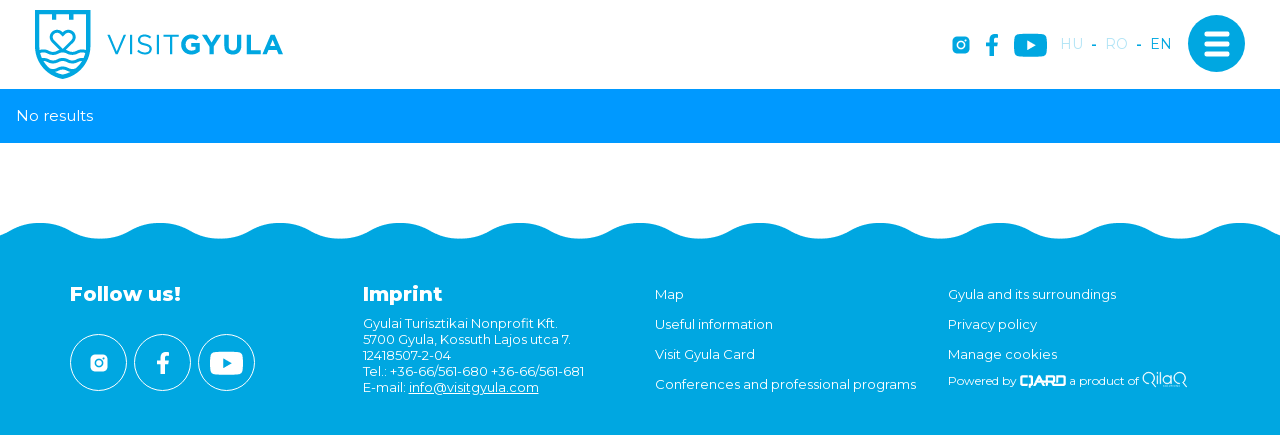

--- FILE ---
content_type: text/html; charset=UTF-8
request_url: https://www.visitgyula.com/en/latnivalok-adatlap
body_size: 27693
content:
<!DOCTYPE html>
<html lang="en">
<head>
    <meta property="og:image" content="https://www.visitgyula.com/media/thumbs/la/tn/iv/latnivalok-adatlap-visitgyula-visit-gyula-ab7f2e6a-6128654.png" />
<meta property="og:title" content="VisitGyula" />
<meta property="og:description" content="" />
<meta property="og:url" content="https://www.visitgyula.com/en/latnivalok-adatlap" />
<meta property="og:site_name" content="Visit Gyula" />
<meta charset="utf-8" />
<meta name="description" content="" />
<meta name="keywords" content="" />
<meta name="language" content="en" />
<meta name="IE=edge" http-equiv="X-UA-Compatible" />
<meta name="viewport" content="width=device-width, initial-scale=1" />
<meta http-equiv="Content-Style-Type" content="text/css" />
<meta name="Robots" content="all" />
<meta name="apple-mobile-web-app-capable" content="yes" />
<meta name="mobile-web-app-capable" content="yes" />
<meta name="apple-mobile-web-app-status-bar-style" content="black" />
<meta name="generator" content="QARD™ System" />
<meta name="msapplication-TileColor" content="#00A7E1" />
<meta name="msapplication-TileImage" content="/msite/198/favicon/9/mstile-144x144.png" />
<meta name="msapplication-config" content="/msite/198/favicon/9/browserconfig.xml" />
<meta name="theme-color" content="#00A7E1" />
<link rel="canonical" href="https://www.visitgyula.com/en/latnivalok-adatlap" />
<link as="style" rel="preload" href="/msite/198/css/style_9_c140d8f7f48ea69f1e1ecde8ecb5aad5.min.css" />
<link rel="stylesheet" type="text/css" href="/msite/198/css/style_9_c140d8f7f48ea69f1e1ecde8ecb5aad5.min.css" />
<link sizes="57x57" rel="apple-touch-icon" href="/msite/198/favicon/9/apple-touch-icon-57x57.png" />
<link sizes="60x60" rel="apple-touch-icon" href="/msite/198/favicon/9/apple-touch-icon-60x60.png" />
<link sizes="72x72" rel="apple-touch-icon" href="/msite/198/favicon/9/apple-touch-icon-72x72.png" />
<link sizes="76x76" rel="apple-touch-icon" href="/msite/198/favicon/9/apple-touch-icon-76x76.png" />
<link sizes="114x114" rel="apple-touch-icon" href="/msite/198/favicon/9/apple-touch-icon-114x114.png" />
<link sizes="120x120" rel="apple-touch-icon" href="/msite/198/favicon/9/apple-touch-icon-120x120.png" />
<link sizes="144x144" rel="apple-touch-icon" href="/msite/198/favicon/9/apple-touch-icon-144x144.png" />
<link sizes="152x152" rel="apple-touch-icon" href="/msite/198/favicon/9/apple-touch-icon-152x152.png" />
<link sizes="180x180" rel="apple-touch-icon" href="/msite/198/favicon/9/apple-touch-icon-180x180.png" />
<link sizes="192x192" rel="icon" type="image/png" href="/msite/198/favicon/9/android-chrome-192x192.png" />
<link rel="manifest" href="/msite/198/favicon/9/manifest.json" />
<link rel="shortcut icon" href="/msite/198/favicon/9/favicon.ico" />
<link rel="stylesheet" type="text/css" href="/theme/visitgyula/js/bootstrap-datetimepicker/css/bootstrap-datetimepicker.css" />
<link rel="stylesheet" type="text/css" href="/theme/visitgyula/js/photoswipe/photoswipe.css" />
<link rel="stylesheet" type="text/css" href="/theme/visitgyula/js/photoswipe/default-skin/default-skin.css" />
<link rel="stylesheet" type="text/css" href="/theme/visitgyula/js/select2/css/select2.min.css" />
<link rel="stylesheet" type="text/css" href="/theme/visitgyula/js/dropzone.css" />
<script type="text/javascript" src="/assets/nls/nls1c6bc076a1e767493b81f6282842afde.min.js"></script>
<title>Látnivalók-adatlap - VisitGyula - Visit Gyula</title>
	<script defer type="text/javascript" src="https://maps.googleapis.com/maps/api/js?key=AIzaSyBx50-H40HsHAVngfiEak58CgANmeahOw4&libraries=places,geocode,visualization&language=en"></script><script defer type="text/javascript" src="/theme/visitgyula/js/gmap3.min.js"></script>    <link rel="preload" href="/fonts/weather-icons/weathericons-regular-webfont.woff2" as="font" type="font/woff2" crossorigin>
    <link rel="preconnect" href="https://fonts.googleapis.com">
    <link rel="preconnect" href="https://fonts.gstatic.com" crossorigin>
    <link defer href="https://fonts.googleapis.com/css2?family=Montserrat:wght@300;400;600;700;800&display=swap" rel="stylesheet">
    <meta content='width=device-width, initial-scale=1, maximum-scale=1, user-scalable=no' name='viewport'>
    <meta name="google-site-verification" content="0kO4dAhsgy1eeL6Z8JNJ6keQfm0pYSBGCEu2wwSbF9c" />
    <meta name="google-site-verification" content="yN9ACA6z4z8El8WoJITn3WUdQ7UO1VB-O9zRw88v3cA" />
    <meta name="google-site-verification" content="U9o3OrpHxc8nFtAIuHzOGPL863GXNQMnpiwMWLE8Ti4" />
	<!--[if lt IE 9]>
	<script defer src="https://oss.maxcdn.com/libs/html5shiv/3.7.0/html5shiv.js"></script>
	<script defer src="https://oss.maxcdn.com/libs/respond.js/1.3.0/respond.min.js"></script>
	<![endif]-->
 <!-- Google tag (gtag.js) -->
<script async src="https://www.googletagmanager.com/gtag/js?id=AW-17084427469"></script>
<script>
  window.dataLayer = window.dataLayer || [];
  function gtag(){dataLayer.push(arguments);}
  gtag('js', new Date());

  gtag('config', 'AW-17084427469');
</script>
	
	<!-- Google Tag Manager -->
<script defer>(function(w,d,s,l,i){w[l]=w[l]||[];w[l].push({'gtm.start':
new Date().getTime(),event:'gtm.js'});var f=d.getElementsByTagName(s)[0],
j=d.createElement(s),dl=l!='dataLayer'?'&l='+l:'';j.async=true;j.src=
'https://www.googletagmanager.com/gtm.js?id='+i+dl;f.parentNode.insertBefore(j,f);
})(window,document,'script','dataLayer','GTM-5L3476X');</script>
<!-- End Google Tag Manager -->

<script defer src="https://www.googleoptimize.com/optimize.js?id=OPT-MB3GBMC"></script>
<!-- Meta Pixel Code -->
<script defer>
  !function(f,b,e,v,n,t,s)
  {if(f.fbq)return;n=f.fbq=function(){n.callMethod?
  n.callMethod.apply(n,arguments):n.queue.push(arguments)};
  if(!f._fbq)f._fbq=n;n.push=n;n.loaded=!0;n.version='2.0';
  n.queue=[];t=b.createElement(e);t.async=!0;
  t.src='https://connect.facebook.net/en_US/fbevents.js';
  s=b.getElementsByTagName(e)[0];
  s.parentNode.insertBefore(t,s)}(window, document,'script');

  fbq('init', '1743723103212344');
  fbq('track', 'PageView');
</script>
<noscript>
  <img height="1" width="1" style="display:none"
       src="https://www.facebook.com/tr?id=1743723103212344&ev=PageView&noscript=1"/>
</noscript>
<!-- End Meta Pixel Code -->


<script>
	!function (w, d, t) {
	  w.TiktokAnalyticsObject=t;var ttq=w[t]=w[t]||[];ttq.methods=["page","track","identify","instances","debug","on","off","once","ready","alias","group","enableCookie","disableCookie"],ttq.setAndDefer=function(t,e){t[e]=function(){t.push([e].concat(Array.prototype.slice.call(arguments,0)))}};for(var i=0;i<ttq.methods.length;i++)ttq.setAndDefer(ttq,ttq.methods[i]);ttq.instance=function(t){for(var e=ttq._i[t]||[],n=0;n<ttq.methods.length;n++
)ttq.setAndDefer(e,ttq.methods[n]);return e},ttq.load=function(e,n){var i="https://analytics.tiktok.com/i18n/pixel/events.js";ttq._i=ttq._i||{},ttq._i[e]=[],ttq._i[e]._u=i,ttq._t=ttq._t||{},ttq._t[e]=+new Date,ttq._o=ttq._o||{},ttq._o[e]=n||{};n=document.createElement("script");n.type="text/javascript",n.async=!0,n.src=i+"?sdkid="+e+"&lib="+t;e=document.getElementsByTagName("script")[0];e.parentNode.insertBefore(n,e)};
	
	  ttq.load('CNNMAQRC77U3N71KVR50');
	  ttq.page();
	}(window, document, 'ttq');
</script>
	
</head><body class="sub-page">
        <!-- Google Tag Manager (noscript) -->
<noscript><iframe src="https://www.googletagmanager.com/ns.html?id=GTM-5L3476X"
height="0" width="0" style="display:none;visibility:hidden"></iframe></noscript>
<!-- End Google Tag Manager (noscript) -->
        <div class="main-container with-header">
    <a id="top"></a>
<div id="fb-root"></div>
<div class="header-container">
<header class="sticky">
    <div class="head">
      <a href="/en" class="logo"><span class="first"><svg width="248" height="69" viewBox="0 0 248 69" fill="none" xmlns="http://www.w3.org/2000/svg">
<g clip-path="url(#clip0_673_278)">
<path d="M146.13 34.5541V34.5C146.119 33.1672 146.377 31.8459 146.886 30.6143C147.396 29.3826 148.148 28.2657 149.098 27.3296C150.048 26.3935 151.176 25.6572 152.415 25.1644C153.655 24.6716 154.981 24.4322 156.315 24.4605C159.812 24.4605 161.924 25.4017 163.949 27.1218L161.242 30.3674C159.742 29.1178 158.41 28.3984 156.163 28.3984C153.05 28.3984 150.581 31.1463 150.581 34.4459V34.5C150.581 38.0484 153.022 40.6557 156.466 40.6557C157.902 40.6997 159.315 40.2909 160.505 39.4873V36.7178H156.206V33.0287H164.642V41.4617C162.338 43.4548 159.39 44.548 156.342 44.5395C150.294 44.5395 146.13 40.2933 146.13 34.5541Z" fill="#00A7E1"/>
<path d="M174.394 36.5501L166.927 24.7959H171.925L176.56 32.5852L181.281 24.7959H186.155L178.682 36.469V44.2042H174.405L174.394 36.5501Z" fill="#00A7E1"/>
<path d="M189.354 35.8848V24.7959H193.627V35.7766C193.627 38.9356 195.208 40.5746 197.818 40.5746C200.427 40.5746 202.014 38.9897 202.014 35.9118V24.7959H206.297V35.7496C206.297 41.6294 202.994 44.5125 197.774 44.5125C192.555 44.5125 189.354 41.5969 189.354 35.8848Z" fill="#00A7E1"/>
<path d="M211.711 24.7959H215.984V40.3258H225.67V44.2042H211.711V24.7959Z" fill="#00A7E1"/>
<path d="M235.73 24.6553H239.672L247.989 44.2042H243.522L241.746 39.8768H233.537L231.761 44.2042H227.43L235.73 24.6553ZM240.23 36.0795L237.647 29.7832L235.064 36.0795H240.23Z" fill="#00A7E1"/>
<path d="M72.3716 24.7959H74.8136L81.7226 41.5158L88.6641 24.7959H91.0249L82.6702 44.3556H80.7263L72.3716 24.7959Z" fill="#00A7E1"/>
<path d="M94.9775 24.7959H97.1705V44.2042H94.9775V24.7959Z" fill="#00A7E1"/>
<path d="M102.168 41.3751L103.528 39.7523C105.553 41.5806 107.496 42.5002 110.187 42.5002C112.797 42.5002 114.519 41.11 114.519 39.1951V39.1411C114.519 37.3398 113.545 36.312 109.467 35.452C104.995 34.4837 102.97 33.0395 102.97 29.8534V29.7993C102.97 26.7485 105.677 24.4983 109.354 24.4983C111.846 24.428 114.276 25.2772 116.181 26.8838L114.909 28.5769C113.343 27.2276 111.34 26.4915 109.272 26.5051C106.744 26.5051 105.136 27.8953 105.136 29.6425V29.6966C105.136 31.5249 106.137 32.5526 110.409 33.483C114.682 34.4134 116.739 35.9713 116.739 38.9463V39.0004C116.739 42.3325 113.961 44.4962 110.106 44.4962C107.155 44.5243 104.309 43.4051 102.168 41.3751Z" fill="#00A7E1"/>
<path d="M121.829 24.7959H123.994V44.2042H121.829V24.7959Z" fill="#00A7E1"/>
<path d="M134.889 26.8189H128.391V24.7959H143.655V26.8189H137.157V44.2042H134.937L134.889 26.8189Z" fill="#00A7E1"/>
<path d="M1.1531e-05 0V36.1444C-0.00128811 37.699 0.107274 39.2517 0.324888 40.7909C0.475516 41.8825 0.681537 42.9657 0.942154 44.0365C1.34865 45.6971 1.88081 47.3246 2.53405 48.9048C2.95097 49.9001 3.41663 50.8845 3.91478 51.8149C6.27879 56.2405 9.61087 60.077 13.6633 63.0391C17.7158 66.0012 22.3844 68.0128 27.3221 68.9243L27.712 68.9946L28.1018 68.9243C33.2593 67.9695 38.1202 65.8184 42.2935 62.6442L42.4343 62.536C44.3918 61.0233 46.1767 59.3 47.7569 57.3972C49.1903 55.6707 50.4456 53.8041 51.5038 51.8257C52.0452 50.8575 52.4892 49.873 52.8953 48.8993C53.5452 47.319 54.0737 45.6915 54.4764 44.031C54.7363 42.9492 54.9475 41.8674 55.0991 40.7855C55.3167 39.2426 55.4253 37.6863 55.424 36.1282V0H1.1531e-05ZM4.3317 4.32738H17.0398V9.86101H21.3715V4.32738H34.0958V9.86101H38.4275V4.32738H51.1139V36.1444C51.112 37.4435 51.0234 38.741 50.8486 40.0282C49.3236 39.5021 47.7052 39.3006 46.0976 39.4366C44.49 39.5726 42.9286 40.0432 41.5138 40.818C40.4981 41.4205 39.3565 41.7797 38.1784 41.8674C37.9456 41.8674 37.6803 41.8998 37.3717 41.8998C35.9181 41.9372 34.4837 41.5621 33.2349 40.818C32.497 40.4109 31.7208 40.0775 30.9174 39.8227L38.5466 32.2173C39.2346 31.5292 39.7784 30.7111 40.1463 29.8107C40.5141 28.9103 40.6986 27.9456 40.6891 26.9731C40.6795 26.0007 40.476 25.0398 40.0905 24.1468C39.705 23.2538 39.1451 22.4465 38.4437 21.7721C37.0219 20.4507 35.14 19.7356 33.1984 19.7791C31.2569 19.8225 29.4089 20.621 28.0477 22.0047L27.712 22.3401L27.3763 22.0047C26.0134 20.6219 24.1648 19.8241 22.2228 19.7807C20.2808 19.7373 18.3982 20.4516 16.9748 21.7721C16.2738 22.4469 15.7144 23.2545 15.3293 24.1477C14.9443 25.0409 14.7413 26.0018 14.7322 26.9743C14.7231 27.9468 14.9082 28.9113 15.2765 29.8115C15.6448 30.7117 16.189 31.5296 16.8774 32.2173L24.512 39.8389C23.7094 40.0912 22.9347 40.4247 22.1999 40.8342C20.9491 41.5782 19.513 41.9533 18.0577 41.916C17.7491 41.916 17.5163 41.916 17.2455 41.8836C16.0677 41.7887 14.9288 41.4181 13.921 40.8017C12.2443 39.8338 10.3341 39.3436 8.39807 39.3845C7.10637 39.3596 5.82123 39.5742 4.60784 40.0174C4.42975 38.734 4.3375 37.4401 4.3317 36.1444V4.32738ZM48.5691 48.088C48.0659 48.0286 47.5597 47.9979 47.053 47.996C45.1184 47.9533 43.2095 48.4437 41.5355 49.4132C40.2843 50.1564 38.8485 50.5314 37.3933 50.4951C36.2049 50.5338 35.0249 50.2832 33.955 49.7648C33.706 49.6458 33.4623 49.5214 33.2186 49.397C31.548 48.4294 29.6426 47.9409 27.712 47.9852C25.7807 47.9377 23.8737 48.4225 22.1999 49.3862C21.9563 49.5106 21.718 49.635 21.4635 49.754C20.3988 50.2633 19.2267 50.5083 18.0469 50.468C16.5934 50.5051 15.159 50.13 13.9101 49.3862C12.2338 48.4175 10.3234 47.9272 8.38724 47.969C7.88235 47.971 7.37797 48.0017 6.87657 48.0609C6.75745 47.7905 6.63291 47.52 6.5192 47.2495C5.95182 45.8897 5.49021 44.4881 5.13848 43.0574C6.15915 42.6019 7.26994 42.3837 8.38724 42.4191C9.84079 42.382 11.2751 42.7571 12.524 43.5009C13.8904 44.2971 15.4194 44.7742 16.9965 44.8965C17.3105 44.8965 17.6571 44.9344 18.0469 44.9344C19.9832 44.9778 21.8941 44.4874 23.5698 43.5172C24.8192 42.7698 26.2563 42.3945 27.712 42.4353C29.1659 42.3952 30.601 42.7705 31.8488 43.5172C33.5251 44.4723 35.4317 44.9494 37.3608 44.8965C37.7561 44.8965 38.1026 44.8965 38.4058 44.8587C39.9839 44.7403 41.5147 44.2669 42.8837 43.4739C44.1326 42.73 45.5669 42.3549 47.0205 42.3921C48.1381 42.3534 49.2496 42.5718 50.2693 43.0303C49.9201 44.4623 49.4621 45.8655 48.8994 47.2279C48.7965 47.5254 48.6719 47.7959 48.5474 48.0663L48.5691 48.088ZM19.0107 30.0969C18.6057 29.6904 18.2855 29.2076 18.069 28.6764C17.8524 28.1452 17.7437 27.5763 17.7491 27.0028C17.7507 26.429 17.8686 25.8614 18.0957 25.3343C18.3228 24.8072 18.6543 24.3315 19.0703 23.9358C19.8594 23.1808 20.9124 22.7635 22.005 22.7728C23.2251 22.7778 24.3935 23.2661 25.2538 24.1305L27.7174 26.5863L30.1811 24.1305C30.9832 23.2997 32.0783 22.8144 33.2332 22.778C34.3881 22.7417 35.5116 23.1571 36.3645 23.9358C36.7769 24.3344 37.1059 24.8109 37.3324 25.3376C37.5589 25.8643 37.6784 26.4307 37.6839 27.0039C37.6895 27.5771 37.5809 28.1457 37.3647 28.6767C37.1484 29.2077 36.8287 29.6904 36.4241 30.0969L27.7174 38.7895L19.0107 30.0969ZM27.712 64.6185C25.0118 64.0899 22.4009 63.1792 19.9583 61.9139C21.2282 61.7052 22.451 61.273 23.5698 60.6373C24.8175 59.8907 26.2527 59.5154 27.7066 59.5555C29.1623 59.5147 30.5993 59.89 31.8488 60.6373C32.968 61.2761 34.1932 61.7085 35.4657 61.9139C33.023 63.1792 30.4122 64.0899 27.712 64.6185ZM44.4377 54.6331C43.3456 55.9522 42.1389 57.1723 40.8316 58.2789C39.7528 58.8064 38.5613 59.0626 37.3608 59.0254C35.9051 59.0662 34.4681 58.6909 33.2186 57.9436C31.5412 56.978 29.6312 56.4898 27.6957 56.5318C25.7694 56.4942 23.8692 56.9823 22.1999 57.9436C20.9505 58.6909 19.5134 59.0662 18.0577 59.0254C16.869 59.0609 15.6893 58.8085 14.6195 58.2897C12.1481 56.218 10.0431 53.7458 8.39266 50.9765C9.84455 50.9389 11.2773 51.3141 12.524 52.0583C14.2003 53.027 16.1108 53.5173 18.0469 53.4755C19.6695 53.5172 21.2787 53.1724 22.7414 52.4694C23.0229 52.3342 23.2828 52.1936 23.5698 52.0529C24.8187 51.3091 26.253 50.934 27.7066 50.9711C29.1584 50.9344 30.5908 51.3095 31.8379 52.0529C32.1087 52.1936 32.3794 52.3342 32.6664 52.4694C34.129 53.1724 35.7382 53.5172 37.3608 53.4755C39.2971 53.5181 41.2077 53.0278 42.8837 52.0583C44.1325 51.3142 45.5669 50.9391 47.0205 50.9765C46.2567 52.261 45.3931 53.4836 44.4377 54.6331Z" fill="#00A7E1"/>
</g>
<defs>
<clipPath id="clip0_673_278">
<rect width="248" height="69" fill="white"/>
</clipPath>
</defs>
</svg></span></a>
      <div class="mobile-header hidden">
        <div class="mobilemenu"><svg width="24" height="22" viewBox="0 0 24 22" fill="none" xmlns="http://www.w3.org/2000/svg">
<path d="M2 20H22M2 11H22M2 2H22" stroke="#010104" stroke-width="4" stroke-linecap="round" stroke-linejoin="round"/>
</svg>
</div>
      </div>
      <div class="mobile-header navbar-toggle navbar-open-button"><span class="icon-txt hidden"><span class="one">Menu</span><span class="two">Close</span></span><span class="icon-bar first"></span><span class="icon-bar center"></span><span class="icon-bar last"></span></div>
      <div class="social">
          <a href="https://www.instagram.com/visitgyula/" target="_blank" title="instagram"><svg width="18" height="18" viewBox="0 0 18 18" fill="none" xmlns="http://www.w3.org/2000/svg">
<path d="M8.99999 6.13606C7.42303 6.13606 6.13612 7.42298 6.13612 8.99993C6.13612 10.5769 7.42303 11.8638 8.99999 11.8638C10.5769 11.8638 11.8639 10.5769 11.8639 8.99993C11.8639 7.42298 10.5769 6.13606 8.99999 6.13606ZM17.5894 8.99993C17.5894 7.81399 17.6002 6.6388 17.5336 5.45501C17.467 4.08001 17.1533 2.8597 16.1478 1.85423C15.1402 0.84661 13.9221 0.535087 12.5471 0.468486C11.3611 0.401884 10.1859 0.412626 9.00213 0.412626C7.8162 0.412626 6.641 0.401884 5.45721 0.468486C4.08221 0.535087 2.8619 0.848759 1.85643 1.85423C0.848808 2.86184 0.537285 4.08001 0.470683 5.45501C0.404081 6.64094 0.414824 7.81614 0.414824 8.99993C0.414824 10.1837 0.404081 11.3611 0.470683 12.5448C0.537285 13.9198 0.850957 15.1402 1.85643 16.1456C2.86404 17.1532 4.08221 17.4648 5.45721 17.5314C6.64315 17.598 7.81834 17.5872 9.00213 17.5872C10.1881 17.5872 11.3633 17.598 12.5471 17.5314C13.9221 17.4648 15.1424 17.1511 16.1478 16.1456C17.1555 15.138 17.467 13.9198 17.5336 12.5448C17.6023 11.3611 17.5894 10.1859 17.5894 8.99993ZM8.99999 13.4064C6.56151 13.4064 4.59354 11.4384 4.59354 8.99993C4.59354 6.56145 6.56151 4.59348 8.99999 4.59348C11.4385 4.59348 13.4064 6.56145 13.4064 8.99993C13.4064 11.4384 11.4385 13.4064 8.99999 13.4064ZM13.5869 5.44212C13.0176 5.44212 12.5578 4.98235 12.5578 4.41302C12.5578 3.84368 13.0176 3.38391 13.5869 3.38391C14.1562 3.38391 14.616 3.84368 14.616 4.41302C14.6162 4.54821 14.5897 4.6821 14.538 4.80704C14.4864 4.93197 14.4106 5.04548 14.315 5.14108C14.2194 5.23667 14.1059 5.31247 13.9809 5.36413C13.856 5.41578 13.7221 5.44229 13.5869 5.44212Z" fill="white"/>
</svg>
</a><a href="https://www.facebook.com/Gyula.varos" target="_blank" title="facebook"><svg width="12" height="22" viewBox="0 0 12 22" fill="none" xmlns="http://www.w3.org/2000/svg">
<path d="M11.2137 12.3747L11.8356 8.39325H7.94521V5.81071C7.94521 4.7212 8.48767 3.6586 10.2301 3.6586H12V0.269014C12 0.269014 10.3945 0 8.86028 0C5.6548 0 3.56164 1.90731 3.56164 5.35877V8.39325H0V12.3747H3.56164V22C4.33759 22 5.00822 22 5.75343 22C6.49863 22 7.2 22 7.94521 22V12.3747H11.2137Z" fill="white"/>
</svg>
</a><a href="https://www.youtube.com/c/visitgyulahungary" target="_blank" title="YouTube" class="youtube"><svg width="33" height="24" viewBox="0 0 33 24" fill="none" xmlns="http://www.w3.org/2000/svg">
<path class="path1" d="M32.3203 4.31526C31.9397 2.90175 30.8252 1.78726 29.4117 1.4067C26.8294 0.699951 16.4999 0.699951 16.4999 0.699951C16.4999 0.699951 6.17048 0.699951 3.58812 1.37952C2.2018 1.76008 1.06013 2.90175 0.679569 4.31526C0 6.89762 0 12.2526 0 12.2526C0 12.2526 0 17.6348 0.679569 20.19C1.06013 21.6035 2.17462 22.718 3.58812 23.0985C6.19767 23.8053 16.4999 23.8053 16.4999 23.8053C16.4999 23.8053 26.8294 23.8053 29.4117 23.1257C30.8252 22.7452 31.9397 21.6307 32.3203 20.2172C32.9999 17.6348 32.9999 12.2798 32.9999 12.2798C32.9999 12.2798 33.027 6.89762 32.3203 4.31526Z" fill="#ffffff"/>
<path class="path2" d="M13.2109 17.1999L21.8007 12.2527L13.2109 7.30542V17.1999Z" fill="#00A7E1"/>
</svg></a>
      </div>
      <div class="language-switch">
          <a href="https://www.visitgyula.com/hu/latnivalok-adatlap">hu</a>-<a href="https://www.visitgyula.com/ro/latnivalok-adatlap">ro</a>-<a href="javascript:void()" class="active">en</a>      </div>
      
</div>
<div class="navbar-panel v-slide">
        <div class="left" style="background-image:url(https://gyula.qard.hu/msite/198/og_image_528.jpg);"></div>
    <div class="right">
        <div class="social">
          <a href="https://www.instagram.com/visitgyula/" target="_blank" title="instagram"><svg width="18" height="18" viewBox="0 0 18 18" fill="none" xmlns="http://www.w3.org/2000/svg">
<path d="M8.99999 6.13606C7.42303 6.13606 6.13612 7.42298 6.13612 8.99993C6.13612 10.5769 7.42303 11.8638 8.99999 11.8638C10.5769 11.8638 11.8639 10.5769 11.8639 8.99993C11.8639 7.42298 10.5769 6.13606 8.99999 6.13606ZM17.5894 8.99993C17.5894 7.81399 17.6002 6.6388 17.5336 5.45501C17.467 4.08001 17.1533 2.8597 16.1478 1.85423C15.1402 0.84661 13.9221 0.535087 12.5471 0.468486C11.3611 0.401884 10.1859 0.412626 9.00213 0.412626C7.8162 0.412626 6.641 0.401884 5.45721 0.468486C4.08221 0.535087 2.8619 0.848759 1.85643 1.85423C0.848808 2.86184 0.537285 4.08001 0.470683 5.45501C0.404081 6.64094 0.414824 7.81614 0.414824 8.99993C0.414824 10.1837 0.404081 11.3611 0.470683 12.5448C0.537285 13.9198 0.850957 15.1402 1.85643 16.1456C2.86404 17.1532 4.08221 17.4648 5.45721 17.5314C6.64315 17.598 7.81834 17.5872 9.00213 17.5872C10.1881 17.5872 11.3633 17.598 12.5471 17.5314C13.9221 17.4648 15.1424 17.1511 16.1478 16.1456C17.1555 15.138 17.467 13.9198 17.5336 12.5448C17.6023 11.3611 17.5894 10.1859 17.5894 8.99993ZM8.99999 13.4064C6.56151 13.4064 4.59354 11.4384 4.59354 8.99993C4.59354 6.56145 6.56151 4.59348 8.99999 4.59348C11.4385 4.59348 13.4064 6.56145 13.4064 8.99993C13.4064 11.4384 11.4385 13.4064 8.99999 13.4064ZM13.5869 5.44212C13.0176 5.44212 12.5578 4.98235 12.5578 4.41302C12.5578 3.84368 13.0176 3.38391 13.5869 3.38391C14.1562 3.38391 14.616 3.84368 14.616 4.41302C14.6162 4.54821 14.5897 4.6821 14.538 4.80704C14.4864 4.93197 14.4106 5.04548 14.315 5.14108C14.2194 5.23667 14.1059 5.31247 13.9809 5.36413C13.856 5.41578 13.7221 5.44229 13.5869 5.44212Z" fill="white"/>
</svg>
</a><a href="https://www.facebook.com/Gyula.varos" target="_blank" title="facebook"><svg width="12" height="22" viewBox="0 0 12 22" fill="none" xmlns="http://www.w3.org/2000/svg">
<path d="M11.2137 12.3747L11.8356 8.39325H7.94521V5.81071C7.94521 4.7212 8.48767 3.6586 10.2301 3.6586H12V0.269014C12 0.269014 10.3945 0 8.86028 0C5.6548 0 3.56164 1.90731 3.56164 5.35877V8.39325H0V12.3747H3.56164V22C4.33759 22 5.00822 22 5.75343 22C6.49863 22 7.2 22 7.94521 22V12.3747H11.2137Z" fill="white"/>
</svg>
</a><a href="https://www.youtube.com/c/visitgyulahungary" target="_blank" title="YouTube"  class="youtube"><svg width="33" height="24" viewBox="0 0 33 24" fill="none" xmlns="http://www.w3.org/2000/svg">
<path class="path1" d="M32.3203 4.31526C31.9397 2.90175 30.8252 1.78726 29.4117 1.4067C26.8294 0.699951 16.4999 0.699951 16.4999 0.699951C16.4999 0.699951 6.17048 0.699951 3.58812 1.37952C2.2018 1.76008 1.06013 2.90175 0.679569 4.31526C0 6.89762 0 12.2526 0 12.2526C0 12.2526 0 17.6348 0.679569 20.19C1.06013 21.6035 2.17462 22.718 3.58812 23.0985C6.19767 23.8053 16.4999 23.8053 16.4999 23.8053C16.4999 23.8053 26.8294 23.8053 29.4117 23.1257C30.8252 22.7452 31.9397 21.6307 32.3203 20.2172C32.9999 17.6348 32.9999 12.2798 32.9999 12.2798C32.9999 12.2798 33.027 6.89762 32.3203 4.31526Z" fill="#00A7E1"/>
<path class="path2" d="M13.2109 17.1999L21.8007 12.2527L13.2109 7.30542V17.1999Z" fill="#fff"/>
</svg></a>
      </div>
      <div class="language-switch">
          <a href="https://www.visitgyula.com/hu/latnivalok-adatlap">hu</a>-<a href="https://www.visitgyula.com/ro/latnivalok-adatlap">ro</a>-<a href="javascript:void()" class="active">en</a>      </div>
        <div class="menu-container">
            <div class="menu-title">Menu</div>
            <ul class="nav navbar-nav">
<li class="">
<a data-id="117" href="https://www.visitgyula.com/en/attractions">Attractions</a></li><li class="">
<a data-id="118" href="https://www.visitgyula.com/en/visit-gyula-card">Visit Gyula Card</a></li><li class="">
<a data-id="119" href="https://www.visitgyula.com/en/where-to-stay">Where to stay</a></li><li class="">
<a data-id="123" href="https://www.visitgyula.com/en/tourinform-office">Tourinform office</a></li><li class="">
<a data-id="121" href="https://www.visitgyula.com/en/food-and-drink-1">Food and drink</a></li><li class="">
<a data-id="120" href="https://www.visitgyula.com/en/useful-information">Useful information</a></li><li class="">
<a data-id="122" href="https://www.visitgyula.com/en/active-recreation">Active recreation</a></li><li class="">
<a data-id="126" href="https://www.visitgyula.com/en/gyula-a-resort-town">Gyula - a resort town</a></li>    
</ul>            </div>
    </div>
    <a href="/en" class="logo"><span class="first"><img src="/theme/visitgyula/pics/logo-white.png"></span></a>
      
</div></header>
</div>
    


<div id="block_842" class="page-block"
                 data-friendly-id="reszletek-1"
                 data-id="842"
                 data-title="Részletek"
                 data-datasource-id="467"
                 data-type="dynamicfeed"
                 data-sync="true"
                 data-dynamic-type="text"><div class="content-col">
<div class="dynamic-content"><div class="alert alert-info">No results</div></div>
<script type="text/javascript">
	</script>
</div></div>    </div>
    <section class="footer-bottom">
    <div class="container">
        <div class="row">
            <div class="col-sm-3">
                <div class="footer-title">Follow us!</div>
                <div class="social">
          <a href="https://www.instagram.com/visitgyula/" target="_blank" title="instagram"><svg width="18" height="18" viewBox="0 0 18 18" fill="none" xmlns="http://www.w3.org/2000/svg">
<path d="M8.99999 6.13606C7.42303 6.13606 6.13612 7.42298 6.13612 8.99993C6.13612 10.5769 7.42303 11.8638 8.99999 11.8638C10.5769 11.8638 11.8639 10.5769 11.8639 8.99993C11.8639 7.42298 10.5769 6.13606 8.99999 6.13606ZM17.5894 8.99993C17.5894 7.81399 17.6002 6.6388 17.5336 5.45501C17.467 4.08001 17.1533 2.8597 16.1478 1.85423C15.1402 0.84661 13.9221 0.535087 12.5471 0.468486C11.3611 0.401884 10.1859 0.412626 9.00213 0.412626C7.8162 0.412626 6.641 0.401884 5.45721 0.468486C4.08221 0.535087 2.8619 0.848759 1.85643 1.85423C0.848808 2.86184 0.537285 4.08001 0.470683 5.45501C0.404081 6.64094 0.414824 7.81614 0.414824 8.99993C0.414824 10.1837 0.404081 11.3611 0.470683 12.5448C0.537285 13.9198 0.850957 15.1402 1.85643 16.1456C2.86404 17.1532 4.08221 17.4648 5.45721 17.5314C6.64315 17.598 7.81834 17.5872 9.00213 17.5872C10.1881 17.5872 11.3633 17.598 12.5471 17.5314C13.9221 17.4648 15.1424 17.1511 16.1478 16.1456C17.1555 15.138 17.467 13.9198 17.5336 12.5448C17.6023 11.3611 17.5894 10.1859 17.5894 8.99993ZM8.99999 13.4064C6.56151 13.4064 4.59354 11.4384 4.59354 8.99993C4.59354 6.56145 6.56151 4.59348 8.99999 4.59348C11.4385 4.59348 13.4064 6.56145 13.4064 8.99993C13.4064 11.4384 11.4385 13.4064 8.99999 13.4064ZM13.5869 5.44212C13.0176 5.44212 12.5578 4.98235 12.5578 4.41302C12.5578 3.84368 13.0176 3.38391 13.5869 3.38391C14.1562 3.38391 14.616 3.84368 14.616 4.41302C14.6162 4.54821 14.5897 4.6821 14.538 4.80704C14.4864 4.93197 14.4106 5.04548 14.315 5.14108C14.2194 5.23667 14.1059 5.31247 13.9809 5.36413C13.856 5.41578 13.7221 5.44229 13.5869 5.44212Z" fill="white"></path>
</svg>
</a><a href="https://www.facebook.com/Gyula.varos" target="_blank" title="facebook"><svg width="12" height="22" viewBox="0 0 12 22" fill="none" xmlns="http://www.w3.org/2000/svg">
<path d="M11.2137 12.3747L11.8356 8.39325H7.94521V5.81071C7.94521 4.7212 8.48767 3.6586 10.2301 3.6586H12V0.269014C12 0.269014 10.3945 0 8.86028 0C5.6548 0 3.56164 1.90731 3.56164 5.35877V8.39325H0V12.3747H3.56164V22C4.33759 22 5.00822 22 5.75343 22C6.49863 22 7.2 22 7.94521 22V12.3747H11.2137Z" fill="white"></path>
</svg>
</a><a href="https://www.youtube.com/c/visitgyulahungary" target="_blank" title="YouTube"><svg width="33" height="24" viewBox="0 0 33 24" fill="none" xmlns="http://www.w3.org/2000/svg">
<path d="M32.3203 4.31526C31.9397 2.90175 30.8252 1.78726 29.4117 1.4067C26.8294 0.699951 16.4999 0.699951 16.4999 0.699951C16.4999 0.699951 6.17048 0.699951 3.58812 1.37952C2.2018 1.76008 1.06013 2.90175 0.679569 4.31526C0 6.89762 0 12.2526 0 12.2526C0 12.2526 0 17.6348 0.679569 20.19C1.06013 21.6035 2.17462 22.718 3.58812 23.0985C6.19767 23.8053 16.4999 23.8053 16.4999 23.8053C16.4999 23.8053 26.8294 23.8053 29.4117 23.1257C30.8252 22.7452 31.9397 21.6307 32.3203 20.2172C32.9999 17.6348 32.9999 12.2798 32.9999 12.2798C32.9999 12.2798 33.027 6.89762 32.3203 4.31526Z" fill="white"/>
<path d="M13.2109 17.1999L21.8007 12.2527L13.2109 7.30542V17.1999Z" fill="#00A7E1"/>
</svg>
</a>
                </div>
            </div>
            <div class="col-sm-3">
                <div class="footer-title"><a href="https://www.visitgyula.com/en/imprint-1">Imprint</a></div>
                <div class="footer-desc"><p> 	Gyulai Turisztikai Nonprofit Kft.<br>5700 Gyula, Kossuth Lajos utca 7.<br>12418507-2-04<br>Tel.: +36-66/561-680 +36-66/561-681<br>E-mail:  	<a href="mailto:info@visitgyula.com">info@visitgyula.com</a> </p></div>
            </div>
            <div class="col-sm-3">
                <ul class="footer-menu">
<li>
<a href="https://www.visitgyula.com/en/map">Map</a></li><li>
<a href="https://www.visitgyula.com/en/useful-information">Useful information</a></li><li>
<a href="https://www.visitgyula.com/en/visit-gyula-card">Visit Gyula Card</a></li><li>
<a href="https://www.visitgyula.com/en/conferences-and-professional-programs">Conferences and professional programs</a></li>    
</ul>                </div>
            <div class="col-sm-3">
                <ul class="footer-menu">
<li>
<a href="https://www.visitgyula.com/en/gyula-and-its-surroundings-1">Gyula and its surroundings</a></li><li>
<a href="https://www.visitgyula.com/en/privacy-policy">Privacy policy</a></li>    
</ul>                    <ul class="footer-menu"><li><a class="cookie-consent-settings" href="#">Manage cookies</a></li></ul>
                <div class="content">
                    
        <div class="poweredby">
        Powered by <a href="https://qard.eu" target="_blank" title="QARD™ - intelligent card solutions"><img src="/images/qard_white.svg" alt="QARD™ - Intelligent card solutions solutions"></a>
        a product of <a href="https://www.qilaq.hu" target="_blank" title="Qilaq Solutions"><img class="q" src="/images/qilaq_dark_bg_white_bold.svg" alt="Qilaq solutions"></a>
        </div>
                        </div>
            </div>
        </div>
         
    </div>
</section>
<a id="scroll-top" class="scroll-top" rel="nofollow"><svg width="63" height="63" viewBox="4.5 7.5 54 54" fill="none" xmlns="http://www.w3.org/2000/svg">
<path d="M31.5 60.75C17.0025 60.75 5.25001 48.9975 5.25001 34.5C5.25001 20.0025 17.0025 8.25 31.5 8.25C45.9975 8.25 57.75 20.0025 57.75 34.5C57.75 48.9975 45.9975 60.75 31.5 60.75Z" stroke="#00A7E1" stroke-linecap="round" stroke-linejoin="round"/>
<path d="M21 34.5L31.5 24L42 34.5" stroke="#00A7E1" stroke-linecap="round" stroke-linejoin="round"/>
<path d="M31.5 45L31.5 24" stroke="#00A7E1" stroke-linecap="round" stroke-linejoin="round"/>
</svg></a>
<!-- photoswipe -->
    <div class="pswp" tabindex="-1" role="dialog" aria-hidden="true">
        <div class="pswp__bg"></div>
        <div class="pswp__scroll-wrap">
            <div class="pswp__container">
                <div class="pswp__item"></div>
                <div class="pswp__item"></div>
                <div class="pswp__item"></div>
            </div>
            <div class="pswp__ui pswp__ui--hidden">
                <div class="pswp__top-bar">
                    <div class="pswp__counter"></div>
                    <button class="pswp__button pswp__button--close" title="Close (Esc)"></button>
                    <!--<button class="pswp__button pswp__button&#45;&#45;share" title="Share"></button>-->
                    <button class="pswp__button pswp__button--fs" title="Toggle fullscreen"></button>
                    <button class="pswp__button pswp__button--zoom" title="Zoom in/out"></button>
                    <div class="pswp__preloader">
                        <div class="pswp__preloader__icn">
                            <div class="pswp__preloader__cut">
                                <div class="pswp__preloader__donut"></div>
                            </div>
                        </div>
                    </div>
                </div>
                <div class="pswp__share-modal pswp__share-modal--hidden pswp__single-tap">
                    <div class="pswp__share-tooltip"></div>
                </div>
                <button class="pswp__button pswp__button--arrow--left" title="Previous (arrow left)"></button>
                <button class="pswp__button pswp__button--arrow--right" title="Next (arrow right)"></button>
                <div class="pswp__caption">
                    <div class="pswp__caption__center"></div>
                </div>
            </div>
        </div>
    </div>
    <!-- photoswipe / end -->
    <script>
var initPhotoSwipeFromDOM = function(gallerySelector) {

        // parse slide data (url, title, size ...) from DOM elements
        // (children of gallerySelector)
        var parseThumbnailElements = function(el) {
            var thumbElements = $(el).find('.photoswipe-item:not(.isotope-hidden)').get(),
                numNodes = thumbElements.length,
                items = [],
                figureEl,
                linkEl,
                size,
                item;
console.log('numNodes:'+numNodes);
            for (var i = 0; i < numNodes; i++) {

                figureEl = thumbElements[i]; // <figure> element

                // include only element nodes
                if (figureEl.nodeType !== 1) {
                    continue;
                }

                linkEl = figureEl.children[0]; // <a> element

                // create slide object
                if ($(linkEl).data('type') == 'video') {
                    item = {
                        html: $(linkEl).data('video')
                    };
                } else {
                    //size = linkEl.getAttribute('data-size').split('x');
                    size = $(linkEl).data('size').split('x');
                    item = {
                        src: linkEl.getAttribute('href'),
                        w: parseInt(size[0], 10),
                        h: parseInt(size[1], 10)
                    };
                }

                if (figureEl.children.length > 1) {
                    // <figcaption> content
                    item.title = $(figureEl).find('.caption').html();
                }

                if (linkEl.children.length > 0) {
                    // <img> thumbnail element, retrieving thumbnail url
                    item.msrc = linkEl.children[0].getAttribute('src');
                }

                item.el = figureEl; // save link to element for getThumbBoundsFn
                items.push(item);
            }

            return items;
        };

        // find nearest parent element
        var closest = function closest(el, fn) {
            return el && (fn(el) ? el : closest(el.parentNode, fn));
        };

        function hasClass(element, cls) {
            return (' ' + element.className + ' ').indexOf(' ' + cls + ' ') > -1;
        }

        // triggers when user clicks on thumbnail
        var onThumbnailsClick = function(e) {
            e = e || window.event;
            e.preventDefault ? e.preventDefault() : e.returnValue = false;

            var eTarget = e.target || e.srcElement;

            // find root element of slide
            var clickedListItem = closest(eTarget, function(el) {
                return (hasClass(el, 'photoswipe-item'));
            });

            if (!clickedListItem) {
                return;
            }

            // find index of clicked item by looping through all child nodes
            // alternatively, you may define index via data- attribute
            var clickedGallery = clickedListItem.closest('.photoswipe-wrapper'),
                childNodes = $(clickedListItem.closest('.photoswipe-wrapper')).find('.photoswipe-item:not(.isotope-hidden)').get(),
                numChildNodes = childNodes.length,
                nodeIndex = 0,
                index;

            for (var i = 0; i < numChildNodes; i++) {
                if (childNodes[i].nodeType !== 1) {
                    continue;
                }

                if (childNodes[i] === clickedListItem) {
                    index = nodeIndex;
                    break;
                }
                nodeIndex++;
            }

            if (index >= 0) {
                // open PhotoSwipe if valid index found
                openPhotoSwipe(index, clickedGallery);
            }
            return false;
        };

        // parse picture index and gallery index from URL (#&pid=1&gid=2)
        var photoswipeParseHash = function() {
            var hash = window.location.hash.substring(1),
                params = {};

            if (hash.length < 5) {
                return params;
            }

            var vars = hash.split('&');
            for (var i = 0; i < vars.length; i++) {
                if (!vars[i]) {
                    continue;
                }
                var pair = vars[i].split('=');
                if (pair.length < 2) {
                    continue;
                }
                params[pair[0]] = pair[1];
            }

            if (params.gid) {
                params.gid = parseInt(params.gid, 10);
            }

            return params;
        };

        var openPhotoSwipe = function(index, galleryElement, disableAnimation, fromURL) {
            var pswpElement = document.querySelectorAll('.pswp')[0],
                gallery,
                options,
                items;

            items = parseThumbnailElements(galleryElement);

            // define options (if needed)
            options = {

                closeOnScroll: false,

                // define gallery index (for URL)
                galleryUID: galleryElement.getAttribute('data-pswp-uid'),

                getThumbBoundsFn: function(index) {
                    // See Options -> getThumbBoundsFn section of documentation for more info
                    var thumbnail = items[index].el.getElementsByTagName('img')[0], // find thumbnail
                        pageYScroll = window.pageYOffset || document.documentElement.scrollTop,
                        rect = thumbnail.getBoundingClientRect();

                    return {
                        x: rect.left,
                        y: rect.top + pageYScroll,
                        w: rect.width
                    };
                }

            };

            // PhotoSwipe opened from URL
            if (fromURL) {
                if (options.galleryPIDs) {
                    // parse real index when custom PIDs are used
                    // http://photoswipe.com/documentation/faq.html#custom-pid-in-url
                    for (var j = 0; j < items.length; j++) {
                        if (items[j].pid == index) {
                            options.index = j;
                            break;
                        }
                    }
                } else {
                    // in URL indexes start from 1
                    options.index = parseInt(index, 10) - 1;
                }
            } else {
                options.index = parseInt(index, 10);
            }

            // exit if index not found
            if (isNaN(options.index)) {
                return;
            }

            if (disableAnimation) {
                options.showAnimationDuration = 0;
            }

            // Pass data to PhotoSwipe and initialize it
            gallery = new PhotoSwipe(pswpElement, PhotoSwipeUI_Default, items, options);
            gallery.init();

            gallery.listen('beforeChange', function() {
                var currItem = $(gallery.currItem.container);
                $('.pswp__video').removeClass('active');
                var currItemIframe = currItem.find('.pswp__video').addClass('active');
                $('.pswp__video').each(function() {
                    if (!$(this).hasClass('active')) {
                        $(this).attr('src', $(this).attr('src'));
                    }
                });
            });

            gallery.listen('close', function() {
                $('.pswp__video').each(function() {
                    $(this).attr('src', $(this).attr('src'));
                });
            });

        };

        // loop through all gallery elements and bind events
        var galleryElements = document.querySelectorAll(gallerySelector);

        for (var i = 0, l = galleryElements.length; i < l; i++) {
            galleryElements[i].setAttribute('data-pswp-uid', i + 1);
            galleryElements[i].onclick = onThumbnailsClick;
        }

        // Parse URL and open gallery if it contains #&pid=3&gid=1
        var hashData = photoswipeParseHash();
        if (hashData.pid && hashData.gid) {
            openPhotoSwipe(hashData.pid, galleryElements[hashData.gid - 1], true, true);
        }

    };
    function initPopupMessage(data) {
            if($('#acceptlayer').length>0) {
              $('#acceptlayer').html(data);
              $('#acceptlayer').fadeIn();
          } else {
           $('body').append('<div id="acceptlayer" class="alertlayer" style="display:none">'+
            data+
            '</div>');  
            $('#acceptlayer').fadeIn();
          }
          $('#acceptlayer .button').click(function(){
              $('#acceptlayer').fadeOut();
          });
    }
    
    function initFilterItems(obj) {
        $('#itemcontainer .result-list').addClass('loading');
        //d = $('.itemcontainer > .page-block').data('dynamic').getCurrentState();
        var data = {attributes: $('#resultFilterForm form').serialize()}; //,search:$('.searchbar input').val()
        
        //Object.assign(data, data1, obj);
        if(typeof obj==='object') {
            
            for (const [key, value] of Object.entries(obj)) {
              data[key] = value;
            }

            /*$(obj).each(function(k,v){
                data.k = v;
            });*/
        }
        
        if($('#sort_attr').length>0 && $('#sort_attr').val()!='') {
            sort = $('#sort_attr').val().split(' ');
            data.sort_attr = sort[0];
            if(sort[1]=='DESC') {
                data.sort_direction = 'false';
               // $('#sort_direction').val('false');
                
            }
            else {
                data.sort_direction = 'true';
                //$('#sort_direction').val('true');
                
            }
        }
        else if($('#sort_attr').length>0 && $('#sort_attr').val()=='') {
            data.sort_attr = '';
            data.sort_direction = 'true';
            
        }
        if($('#resultFilterForm form').hasClass('szallashu')) {
            console.log('searchSzallas');
            searchSzallas();
            //$('a#btn-szallas-search').trigger('click');
        }
        else $('.itemcontainer > .page-block').data('dynamic').setData(data);
        //$('#block_'+$('#resultFilterForm').data('blockid')).data('dynamic').setData(data);
        
        //$('#block_16430').data('dynamic').setData({search: $('.searchbar input').val()});
        //$('.itemcontainer > .page-block').data('dynamic').setData({search: $('.searchbar input').val()+($('#resultFilterForm form').length? (d.attributes ? '': '&attributes=')+encodeURI($('#resultFilterForm form').serialize()):'')});
        //setTimeout(function(){matchListImageHeight()},500);
        
    }
    
    function initCarousels(){
        $('.carousel-container.leftpadding').each(function(){
            left = ($(window).width()-$(this).closest('section').find('.container.helper').width())/2;
            
            $(this).css({'padding-left':left});
        });
    }
    
    $(document).ready(function(){
        
        initCarousels();
        $('#scroll-top').on('click', function (e) {
            $('html, body').animate({
                    scrollTop: ($('.main-container').offset().top)
                },500);
        });
                
        function setHeightByRatio() {
            var ratio;
            if ($('.setratio').length)
            {
                $('body .setratio').each(function () {
                    var hcorrection = $(this).data('heightcorrection') ? $(this).data('heightcorrection') : 0;
                    var wcorrection = $(this).data('widthcorrection') ? $(this).data('widthcorrection') : 0;
                    ratio = 0;
                    if($(this).closest('.half-cols').length>0 && $(window).width()<992 && $(window).width()>=768){
                      ratio = $(this).data('ratio')?$(this).data('ratio'):1;
                    } 
                    else if($(window).width()>=768 && $(this).data('ratio')) ratio = $(this).data('ratio');
                    else if($(window).width()<768 && $(this).data('mobile-ratio')) ratio = $(this).data('mobile-ratio');
                    else if($(window).width()<768 && !$(this).data('mobile-ratio') && $(this).data('ratio')) ratio = $(this).data('ratio');

                    if(ratio!=0) {
                        var h = (($(this).width()+wcorrection)*ratio)+hcorrection;
                        $(this).css({'height': h});
                    }
                    else if($(window).width()>=768) {
                        $(this).css({'height': '100%'});
                    }

                });
            }

            if ($('.setimgbg').length)
            {
               /* $('body .setimgbg').each(function () {
                    let $setimg = $(this);
                    let $img = $setimg.find('img');
                    if ($setimg.data('setbg') !== true) {
                        src = $img.attr('src')?$img.attr('src'):$img.attr('data-src')
                        if (src) {
                            $setimg.css({'background-image': 'url('+src+')'});
                            $img.hide();
                        }
                    }
                });*/
            }
        }
        $(document).on('lazyloaded', '.setimgbg img', function() {
            let $img = $(this);
            let $setimg = $img.closest('.setimgbg');
            if ($setimg.length>0 && $setimg.data('setbg') !== true) {
                $setimg.css({'background-image': 'url('+$img[0].currentSrc+')'}).data('setbg', true);
                if ($setimg.hasClass('slide-image')) $setimg.addClass('show');
            }
        });
        setTimeout(function(){
            $('.setimgbg img.lazyloaded').trigger('lazyloaded');
        }, 1000);
        
        function position_layer(div){

            windoww = window.innerWidth; //jQuery(window).width();
            windowh= window.innerHeight; //jQuery(window).height();
            documentw = jQuery(document).width();
            documenth = jQuery(document).height();
            var myLayer = jQuery('#'+div);
            //AktTop = document.viewport.getScrollOffsets().top;
            //AktTop = document.documentElement.scrollTop;
            AktTop = 0; //jQuery(document).scrollTop();
        
            //mywidth = myLayer.getWidth();
            //myheight = myLayer.getHeight();
            mywidth = myLayer.width();
            myheight = myLayer.height();
            // myheight += (myheight<50 ? plusheight : 0);
        
            newtop = 0;
            newLeft = (windoww-mywidth)/2;
            if(myheight > windowh)newtop = AktTop;
            else
            {
        
                newtop = AktTop+(windowh-myheight-20)/2;
            }
            if(newLeft < 10)newLeft = 0;
            if(newtop < 10)newtop = 0;
        
        
            //myLayer.style.left = newLeft + "px";
            //myLayer.style.top = newtop + "px";
            myLayer.css({left:newLeft});
            myLayer.css({top:newtop});
        }

        var imageindex = null;
        function initGallery(id,imgid,type) {
            
            //if($(window).width()>767) 
            {
                new ResizeSensor($('#gallery-'+id+' .cover-slider-navigation'), function(){
                    //console.log('content dimension changed');
                    setGalleryDisplay(id);
                });
                new ResizeSensor($('#gallery-'+id+' .cover-slider'), function(){
                    //console.log('content dimension changed');
                    setGalleryDisplay(id);
                });
                document.addEventListener("keydown", function(e){
                    if (window.event) keycode = window.event.keyCode;
                                        else if (e) keycode = e.which;
                                        //else return true;
                                        //console.log(keycode);
                                        if (keycode == 37)
                                        {
                                            e.preventDefault();
                                            $('.cover-slider-container.popup-with-sidebar .slick-gallery-prev').click();
                                        }
                                        else if (keycode == 39)
                                        {
                                            e.preventDefault();
                                            $('.cover-slider-container.popup-with-sidebar .slick-gallery-next').click();
                                        }
                });
                                    
                                    
                                    //h = $(window).height()-200;
                                    //h = $('#gallery-'+id+' .cover-slider-navigation').length ? $(window).height()-$('#gallery-'+id+' .cover-slider-navigation').height() : $(window).height();
                                    h = $(window).height();
                                    $('#gallery-'+id+' .slide, #gallery-'+id+' .cover-slider, #gallery-'+id+' .slide-content').css({'height':h+'px'});
                                    $('#gallery-'+id+' .slide').css({'height':parseInt(h-100)+'px'});
                                   //$('#gallery-'+id+' .col-right').css({'max-height':h+'px'});
                                    $('#gallery-'+id+' .cover-slider-navigation .slick-list').css({'min-height':parseInt(h-150)+'px'});
            
                                    
                                    $('#gallery-'+id).addClass('cover-slider-container').show();
                                    $('.popup-with-sidebar').find('.fullscreen-cnt').on('click',function(){
                                        elem = document.getElementById("gallery-"+id);
                                        if($('#gallery-'+id).hasClass('fullscreen')) closeFullscreen();
                                        else openFullscreen(elem);
                                        //$('.popup-with-sidebar').addClass('fullscreen');
                                        //setGalleryDisplay(id);
                                    });
                                    /*$('.popup-with-sidebar').find('.btn-fullscreen-off').on('click',function(){
                                        //$('.popup-with-sidebar').removeClass('fullscreen');
                                        closeFullscreen();
                                    });*/
                                    $('#modaltransparent').find('.btn-close').show().on('click',function(){
                                       $('#gallery-'+id).removeClass('cover-slider-container').hide();
                                       $('#gallery-'+id).remove();
                                       $('#gallery-'+id+'-mobile').remove();
                                       $('#modaltransparent').remove();
                                       //location.hash='';
                                       if($(this).data('redirecturl') && $(this).data('redirecturl')!='') {
                                           //console.log('closed');
                                         //history.pushState(null, null, $(this).data('redirecturl'));
                                       }
                                    });
                                    $('#gallery-'+id+' .cover-slider-navigation .lift').on('click',function(){
                                       if($(this).closest('.cover-slider-navigation').hasClass('closed')) {
                                           $(this).closest('.popup-with-sidebar').removeClass('fullwidth');
                                           $(this).closest('.cover-slider-navigation').removeClass('closed');//.css({'bottom':0});
                                           /*h = $('#gallery-'+id+' .cover-slider-navigation').length ? $(window).height()-$('#gallery-'+id+' .cover-slider-navigation').height() : $(window).height();
                                            $('#gallery-'+id+' .slide, #gallery-'+id+' .cover-slider, #gallery-'+id+' .slide-content').css({'height':h+'px'});
                                            $('#gallery-'+id+' .col-right').css({'max-height':h+'px'});
                                            */
                                            $('#gallery-'+id+' .slide img').css({'max-height':parseInt(h-100)+'px'});
                                            initCoverSlider($('#gallery-'+id));
                                            
                                       }
                                       else {
                                           $(this).closest('.popup-with-sidebar').addClass('fullwidth');
                                           $(this).closest('.cover-slider-navigation').addClass('closed'); //.css({'bottom':-$(this).closest('.cover-slider-navigation').height()});
                                          
                                           /*
                                           h = $('#gallery-'+id+' .cover-slider-navigation').length ? $(window).height() : $(window).height();
                                            $('#gallery-'+id+' .slide, #gallery-'+id+' .cover-slider, #gallery-'+id+' .slide-content').css({'height':h+'px'});
                                            $('#gallery-'+id+' .col-right').css({'max-height':h+'px'});
                                            */
                                            $('#gallery-'+id+' .slide img').css({'max-height':parseInt(h-100)+'px'});
                                            initCoverSlider($('#gallery-'+id));
                                            
                                       }
                                    });
                                    
                                     
                                    slickoptions={};
                                    if(imgid>0) {
                                        slickoptions.initialSlide = getThumbIndexById(imgid);
                                        //slickoptions.initialSlide=4;
                                    }
                                    initCoverSlider($('#gallery-'+id),slickoptions);
                                    $('#gallery-'+id+'.popup-with-sidebar .slider-wrapper').append('<span class="slick-gallery-next" style="display: block;"><svg version="1.1" id="Réteg_1" xmlns="http://www.w3.org/2000/svg" xmlns:xlink="http://www.w3.org/1999/xlink" x="0px" y="0px" viewBox="0 0 35.4 35.4" enable-background="new 0 0 35.4 35.4" xml:space="preserve"><g><defs><rect id="SVGID_1_" y="0" width="35.4" height="35.4"></rect></defs><clipPath id="SVGID_2_"><use xlink:href="#SVGID_1_" overflow="visible"></use></clipPath><path clip-path="url(#SVGID_2_)" fill="#FFFFFF" d="M17.7,35.4C7.9,35.4,0,27.5,0,17.7S7.9,0,17.7,0c9.8,0,17.7,7.9,17.7,17.7 S27.5,35.4,17.7,35.4 M17.7,1.2C8.6,1.2,1.2,8.6,1.2,17.7c0,9.1,7.4,16.5,16.5,16.5c9.1,0,16.5-7.4,16.5-16.5 C34.2,8.6,26.8,1.2,17.7,1.2"></path><path clip-path="url(#SVGID_2_)" fill="#FFFFFF" d="M15.5,23.9c-0.2,0-0.3-0.1-0.4-0.2c-0.2-0.2-0.2-0.6,0-0.8l5.4-5.4L15,12 c-0.2-0.2-0.2-0.6,0-0.8c0.2-0.2,0.6-0.2,0.9,0l5.9,5.9c0.2,0.2,0.2,0.6,0,0.8l-5.9,5.9C15.8,23.8,15.6,23.9,15.5,23.9"></path></g></svg></span>');
                                    $('#gallery-'+id+'.popup-with-sidebar .slider-wrapper').append('<span class="slick-gallery-prev" style="display: block;"><svg version="1.1" id="Réteg_1" xmlns="http://www.w3.org/2000/svg" xmlns:xlink="http://www.w3.org/1999/xlink" x="0px" y="0px" viewBox="0 0 35.4 35.4" enable-background="new 0 0 35.4 35.4" xml:space="preserve"><g><defs><rect id="SVGID_1_" y="0" width="35.4" height="35.4"></rect></defs><clipPath id="SVGID_2_"><use xlink:href="#SVGID_1_" overflow="visible"></use></clipPath><path clip-path="url(#SVGID_2_)" fill="#FFFFFF" d="M17.7,35.4C7.9,35.4,0,27.5,0,17.7S7.9,0,17.7,0c9.8,0,17.7,7.9,17.7,17.7 S27.5,35.4,17.7,35.4 M17.7,1.2C8.6,1.2,1.2,8.6,1.2,17.7c0,9.1,7.4,16.5,16.5,16.5c9.1,0,16.5-7.4,16.5-16.5 C34.2,8.6,26.8,1.2,17.7,1.2"></path><path clip-path="url(#SVGID_2_)" fill="#FFFFFF" d="M15.5,23.9c-0.2,0-0.3-0.1-0.4-0.2c-0.2-0.2-0.2-0.6,0-0.8l5.4-5.4L15,12 c-0.2-0.2-0.2-0.6,0-0.8c0.2-0.2,0.6-0.2,0.9,0l5.9,5.9c0.2,0.2,0.2,0.6,0,0.8l-5.9,5.9C15.8,23.8,15.6,23.9,15.5,23.9"></path></g></svg></span>');
                                
                                    if(imgid>0) updateSliderIndex(imgid);
                                    
                                    
                                   
                                  /* var observer = new MutationObserver(function(mutations) {
                                        console.log('size changed!');
                                      });
                                      var target = document.querySelector('.cover-slider-navigation');
                                      observer.observe(target, {
                                        attributes: false
                                      });*/
                                      
                                    h = $(window).height(); //$('#gallery-'+id+' .cover-slider-navigation').length && !$('#gallery-'+id+' .cover-slider-navigation').hasClass('closed') ? $(window).height()-$('#gallery-'+id+' .cover-slider-navigation').height() : $(window).height();
                                    $('#gallery-'+id+' .slide, #gallery-'+id+' .cover-slider, #gallery-'+id+' .slide-content').css({'height':h+'px'});
                                    $('#gallery-'+id+' .cover-slider-navigation .slick-list').css({'min-height':parseInt(h-150)+'px'});
                                     //$('#gallery-'+id+' .col-right').css({'max-height':h+'px'});
                                    $('#gallery-'+id+' .slide img').css({'max-height':parseInt(h-100)+'px'});
                                    //$('#gallery-'+id+' .sb-container').scrollBox();
                                    //$(window).trigger("resize.scrollBox");
                                    //console.log($('#gallery-'+id+' .cover-slider-navigation').height());
                                    $(window).on('resize',function(){
                                       h = $(window).height(); //$('#gallery-'+id+' .cover-slider-navigation').length && !$('#gallery-'+id+' .cover-slider-navigation').hasClass('closed') ? $(window).height()-$('#gallery-'+id+' .cover-slider-navigation').height() : $(window).height();
                                       $('#gallery-'+id+' .slide, #gallery-'+id+' .cover-slider, #gallery-'+id+' .slide-content').css({'height':h+'px'});
                                       $('#gallery-'+id+' .cover-slider-navigation .slick-list').css({'min-height':parseInt(h-150)+'px'});
                                    //$('#gallery-'+id+' .col-right').css({'max-height':h+'px'});
                                       $('#gallery-'+id+' .slide img').css({'max-height':parseInt(h-100)+'px'});
                                       //if($('#gallery-'+id+' .cover-slider-navigation').hasClass('closed')) $('#gallery-'+id+' .cover-slider-navigation').css({'bottom':-$('#gallery-'+id+' .cover-slider-navigation').closest('.cover-slider-navigation').height()});
                                       //$(window).trigger("resize.scrollBox");
                                    });
                                    
                                    
                                    
                                    //setTimeout(function(){$(window).resize();},500)
                                   $('.cover-slider-container.popup-with-sidebar .credit .lifter').click(function(e){
                                        if($(this).closest('.cover-slider').hasClass('closed-credit')) $(this).closest('.cover-slider').removeClass('closed-credit');
                                        else $(this).closest('.cover-slider').addClass('closed-credit');
                                    });
                                    $('.cover-slider-container.popup-with-sidebar .nav-thumb-item').click(function(e){
                                        var ind = $(this).data('id');
                                        //location.hash = '#gallery='+id+'&image='+ind;
                                        slug = $('#gallery-'+id).data('slug');
                                        //history.pushState(type+'|'+id+'|'+ind, null, pageurl+(slug?'/'+slug:'')+'/'+ind);
                                        if(id!=null) { 
                                          //if(!$('#gallery-'+id).length) openGalleryLayer(id,ind);
                                          //else 
                                          if(ind>0) updateSliderIndex(ind);
                                        }
                                    });
                                    
                                    $('.cover-slider-container.popup-with-sidebar .slick-gallery-prev').click(function(e){
                                        //console.log('initgallery prev:'+imageindex);
                                        imgid = getPrevSlideId();
                                        //if($('#navthumb_'+imgid).length) location.hash = '#gallery='+id+'&image='+imgid;
                                        //if($('#navthumb_'+imgid).length)  
                                        {
                                            slug = $('#gallery-'+id).data('slug');
                                            //history.pushState(type+'|'+id+'|'+imgid, null, pageurl+(slug?'/'+slug:'')+'/'+imgid);
                                            if(id!=null) { 
                                              //if(!$('#gallery-'+id).length) openGalleryLayer(id,imgid);
                                              //else 
                                              if(imgid>0) updateSliderIndex(imgid);
                                              
                                            }
                                        }
                                        
                                    });
                                    $('.cover-slider-container.popup-with-sidebar .slick-gallery-next').click(function(e){
                                        //console.log('initgallery next:'+imageindex);
                                        imgid = getNextSlideId();
                                        //if($('#navthumb_'+imgid).length) location.hash = '#gallery='+id+'&image='+imgid;
                                        //if($('#navthumb_'+imgid).length)  
                                        {
                                            slug = $('#gallery-'+id).data('slug');
                                            //history.pushState(type+'|'+id+'|'+imgid, null, pageurl+(slug?'/'+slug:'')+'/'+imgid);
                                            if(id!=null) { 
                                              //if(!$('#gallery-'+id).length) openGalleryLayer(id,imgid);
                                              //else 
                                              if(imgid>0) updateSliderIndex(imgid);
                                              
                                            }
                                        }
                                       
                                    });
                                   
                            
                                    //$(document).ready(function(){
                                        $('.cover-slider-navigation .scrollup,.cover-slider-navigation .scrolldown').click(function(e){
                                            e.preventDefault();
                                            scrollThumbs($(this).data('direction'));
                                        });
                                    //});
        
            }
            /*else {
                $('#gallery-'+id+'-mobile').find('.btn-close').show().on('click',function(){
                   $('#gallery-'+id+'-mobile').removeClass('cover-slider-container').hide();
                   $('#gallery-'+id+'-mobile').remove();
                   $('#modaltransparent').remove();
                   if($(this).data('redirecturl') && $(this).data('redirecturl')!='') {
                       //console.log('closed');
                     //history.pushState(null, null, $(this).data('redirecturl'));
                   }
                });
                $('#gallery-'+id+'-mobile').addClass('mobile-slider-container mobile').show(); //addClass('cover-slider-container mobile')
                //scrollToElement('body');
            }*/
         
    
            /*$(document).on('keyup', function(e) {
                var keycode;
                if (window.event) keycode = window.event.keyCode;
                else if (e) keycode = e.which;
                //else return true;
                console.log('keycode:'+keycode);
                if (keycode == 27)
                {
                    e.preventDefault();
                    
                    if($('.cover-slider-container.popup-with-sidebar.fullscreen').length>0) {
                        closeFullscreen();
                        $('.popup-with-sidebar').removeClass('fullscreen');
                    }
                }
                
            });*/
            
            
        }
    
        function openGalleryLayer(id,imgindex,redirecturl) {
           
               var vid = $(this).data('id');
               $.ajax({
                    url: '/action/do/192', //298
                    //data: 'rid='+id+'&imgindex='+(imgindex>0?imgindex:1)+'&QVALIDATION=00cac959f8f4549edb989ec0ef928e8b08bc518f',
                    data: {rid:id,imgindex:(imgindex>0?imgindex:1),QVALIDATION:'00cac959f8f4549edb989ec0ef928e8b08bc518f'},
                    type: 'get',
                    //dataType: 'json',
                    success: function(data) {
                        
                            //$('body').append(data);
                            //<div class="btn-close"><img src="/theme/tm/pics/close.png"></div>
                            $('body').append('<div id="modaltransparent" class="modaltransparent"><div id="klayer" class="klayer"></div></div>');
                            $('#klayer').html('<div style="position:relative"><div id="klayer_content" class="klayer_content"></div><div style="clear:both"></div></div>');
                            //$('#klayer').css({'position':'absolute','visibility': 'hidden'});  //,'visibility': 'visible'
                            $('#klayer_content').html(data);
                            //initShareContents();
                            initGallery(id,imgindex,'gallery');
                            position_layer('klayer');
                            $(window).bind('resize', function(){
                              position_layer('klayer');
                            });
                            setTimeout(function(){
                                $('#klayer').css({'visibility':'visible'});
                                position_layer('klayer');
                            },500);
                            
                            
                            
                    },
                    error: function(e) {
                        
                        //window.location.reload();
                    }
                });
               
           
       }
       
       function openFullscreen(elem) {
        //console.log('openfullscreen');
      if (elem.requestFullscreen) {
        elem.requestFullscreen();
      } else if (elem.mozRequestFullScreen) { /* Firefox */
        elem.mozRequestFullScreen();
      } else if (elem.webkitRequestFullscreen) { /* Chrome, Safari and Opera */
        elem.webkitRequestFullscreen();
      } else if (elem.msRequestFullscreen) { /* IE/Edge */
        elem.msRequestFullscreen();
      }
      //$('.popup-with-sidebar').addClass('fullscreen');
      //console.log('fullscreenclassadded');
      
    }
    
    /* Close fullscreen */
    function closeFullscreen() {
        //console.log('closeFullscreen');
      if (document.exitFullscreen) {
        document.exitFullscreen();
      } else if (document.mozCancelFullScreen) { /* Firefox */
        document.mozCancelFullScreen();
      } else if (document.webkitExitFullscreen) { /* Chrome, Safari and Opera */
        document.webkitExitFullscreen();
      } else if (document.msExitFullscreen) { /* IE/Edge */
        document.msExitFullscreen();
      }
    }
    
    function initCoverSlider(e,slickoptions){
        //console.log('options:'+slickoptions);
        var options = typeof slickoptions === "object" ? slickoptions : {};
        //console.log(e);
        var $coverSlider = $(e).find('.cover > .slider-wrapper');
        var $coverNavigationSlider = $(e).find(".cover-navigation .slider-wrapper");
        var $sidebar = $(e).closest('.popup-with-sidebar');
        var $navid = $coverNavigationSlider.attr('id');
        var $coverid = $coverSlider.attr('id');

        if ($coverSlider.length && $coverNavigationSlider.length) {
            
            if($coverNavigationSlider.hasClass('slick-initialized')) {
                $coverNavigationSlider.find('.slick-arrow').remove(); //.cover >
                $coverNavigationSlider.find('.slick-cloned').remove();
                $coverNavigationSlider.slick('reinit');
               
            }
            else {
               
                $coverNavigationSlider.slick({
                slidesToShow: $coverNavigationSlider.data('thumbnum')?$coverNavigationSlider.data('thumbnum'):6,
                slidesToScroll: 1,
                autoplay: false,
                infinite: $('body').hasClass('coverpage-init')?false:false,
                autoplaySpeed: 6000,
                arrows: true,
                vertical: $sidebar.length?true:false,
                verticalScrolling: $sidebar.length?true:false,
                prevArrow: '<span class="slick-prev"><svg version="1.1" id="Réteg_1" xmlns="http://www.w3.org/2000/svg" xmlns:xlink="http://www.w3.org/1999/xlink" x="0px" y="0px"viewBox="0 0 35.4 35.4" enable-background="new 0 0 35.4 35.4" xml:space="preserve">'+
                '<g>'+
                '<defs>'+
                '<rect id="SVGID_1_" y="0" width="35.4" height="35.4"/>'+
                '</defs>'+
                '<clipPath id="SVGID_2_">'+
                '<use xlink:href="#SVGID_1_"  overflow="visible"/>'+
                '</clipPath>'+
                '<path clip-path="url(#SVGID_2_)" fill="#FFFFFF" d="M17.7,35.4C7.9,35.4,0,27.5,0,17.7S7.9,0,17.7,0c9.8,0,17.7,7.9,17.7,17.7 S27.5,35.4,17.7,35.4 M17.7,1.2C8.6,1.2,1.2,8.6,1.2,17.7c0,9.1,7.4,16.5,16.5,16.5c9.1,0,16.5-7.4,16.5-16.5 C34.2,8.6,26.8,1.2,17.7,1.2"/>'+
                '<path clip-path="url(#SVGID_2_)" fill="#FFFFFF" d="M15.5,23.9c-0.2,0-0.3-0.1-0.4-0.2c-0.2-0.2-0.2-0.6,0-0.8l5.4-5.4L15,12 c-0.2-0.2-0.2-0.6,0-0.8c0.2-0.2,0.6-0.2,0.9,0l5.9,5.9c0.2,0.2,0.2,0.6,0,0.8l-5.9,5.9C15.8,23.8,15.6,23.9,15.5,23.9"/>'+
                '</g>'+
                '</svg></span>',
                nextArrow: '<span class="slick-next"><svg version="1.1" id="Réteg_1" xmlns="http://www.w3.org/2000/svg" xmlns:xlink="http://www.w3.org/1999/xlink" x="0px" y="0px"viewBox="0 0 35.4 35.4" enable-background="new 0 0 35.4 35.4" xml:space="preserve">'+
                '<g>'+
                '<defs>'+
                '<rect id="SVGID_1_" y="0" width="35.4" height="35.4"/>'+
                '</defs>'+
                '<clipPath id="SVGID_2_">'+
                '<use xlink:href="#SVGID_1_"  overflow="visible"/>'+
                '</clipPath>'+
                '<path clip-path="url(#SVGID_2_)" fill="#FFFFFF" d="M17.7,35.4C7.9,35.4,0,27.5,0,17.7S7.9,0,17.7,0c9.8,0,17.7,7.9,17.7,17.7 S27.5,35.4,17.7,35.4 M17.7,1.2C8.6,1.2,1.2,8.6,1.2,17.7c0,9.1,7.4,16.5,16.5,16.5c9.1,0,16.5-7.4,16.5-16.5 C34.2,8.6,26.8,1.2,17.7,1.2"/>'+
                '<path clip-path="url(#SVGID_2_)" fill="#FFFFFF" d="M15.5,23.9c-0.2,0-0.3-0.1-0.4-0.2c-0.2-0.2-0.2-0.6,0-0.8l5.4-5.4L15,12 c-0.2-0.2-0.2-0.6,0-0.8c0.2-0.2,0.6-0.2,0.9,0l5.9,5.9c0.2,0.2,0.2,0.6,0,0.8l-5.9,5.9C15.8,23.8,15.6,23.9,15.5,23.9"/>'+
                '</g>'+
                '</svg></span>',
                dots: false,
                pauseOnHover: true,
                cssEase: 'linear',
                //asNavFor: '#'+$coverid, //'.cover > .slider-wrapper',
                
                focusOnSelect: true,
                responsive: [
                    {
                        breakpoint: 1200,
                        settings: {
                            slidesToShow: 6,
                            slidesToScroll: 1
                        }
                    },
                    {
                        breakpoint: 990,
                        settings: {
                            slidesToShow: 5,
                            slidesToScroll: 1
                        }
                    },
                    {
                        breakpoint: 768,
                        settings: {
                            slidesToShow: 3,
                            slidesToScroll: 1
                        }
                    },
                    {
                        breakpoint: 420,
                        settings: {
                            slidesToShow: 2,
                            slidesToScroll: 1
                        }
                    }
                ]
             });
            }
            
            if($coverSlider.hasClass('slick-initialized')) {
                $coverSlider.slick('reinit');
                //$coverSlider.find('.slick-arrow').remove(); //.cover >
                //$coverSlider.find('.slick-cloned').remove();
                
            }
            else {
              $coverSlider.slick({
                autoplay: false,
                autoplaySpeed: 6000,
                arrows: true,
                fade: true,
                prevArrow: '<span class="slick-prev"><svg version="1.1" id="Réteg_1" xmlns="http://www.w3.org/2000/svg" xmlns:xlink="http://www.w3.org/1999/xlink" x="0px" y="0px"viewBox="0 0 35.4 35.4" enable-background="new 0 0 35.4 35.4" xml:space="preserve">'+
                '<g>'+
                '<defs>'+
                '<rect id="SVGID_1_" y="0" width="35.4" height="35.4"/>'+
                '</defs>'+
                '<clipPath id="SVGID_2_">'+
                '<use xlink:href="#SVGID_1_"  overflow="visible"/>'+
                '</clipPath>'+
                '<path clip-path="url(#SVGID_2_)" fill="#FFFFFF" d="M17.7,35.4C7.9,35.4,0,27.5,0,17.7S7.9,0,17.7,0c9.8,0,17.7,7.9,17.7,17.7 S27.5,35.4,17.7,35.4 M17.7,1.2C8.6,1.2,1.2,8.6,1.2,17.7c0,9.1,7.4,16.5,16.5,16.5c9.1,0,16.5-7.4,16.5-16.5 C34.2,8.6,26.8,1.2,17.7,1.2"/>'+
                '<path clip-path="url(#SVGID_2_)" fill="#FFFFFF" d="M15.5,23.9c-0.2,0-0.3-0.1-0.4-0.2c-0.2-0.2-0.2-0.6,0-0.8l5.4-5.4L15,12 c-0.2-0.2-0.2-0.6,0-0.8c0.2-0.2,0.6-0.2,0.9,0l5.9,5.9c0.2,0.2,0.2,0.6,0,0.8l-5.9,5.9C15.8,23.8,15.6,23.9,15.5,23.9"/>'+
                '</g>'+
                '</svg></span>',
                nextArrow: '<span class="slick-next"><svg version="1.1" id="Réteg_1" xmlns="http://www.w3.org/2000/svg" xmlns:xlink="http://www.w3.org/1999/xlink" x="0px" y="0px"viewBox="0 0 35.4 35.4" enable-background="new 0 0 35.4 35.4" xml:space="preserve">'+
                '<g>'+
                '<defs>'+
                '<rect id="SVGID_1_" y="0" width="35.4" height="35.4"/>'+
                '</defs>'+
                '<clipPath id="SVGID_2_">'+
                '<use xlink:href="#SVGID_1_"  overflow="visible"/>'+
                '</clipPath>'+
                '<path clip-path="url(#SVGID_2_)" fill="#FFFFFF" d="M17.7,35.4C7.9,35.4,0,27.5,0,17.7S7.9,0,17.7,0c9.8,0,17.7,7.9,17.7,17.7 S27.5,35.4,17.7,35.4 M17.7,1.2C8.6,1.2,1.2,8.6,1.2,17.7c0,9.1,7.4,16.5,16.5,16.5c9.1,0,16.5-7.4,16.5-16.5 C34.2,8.6,26.8,1.2,17.7,1.2"/>'+
                '<path clip-path="url(#SVGID_2_)" fill="#FFFFFF" d="M15.5,23.9c-0.2,0-0.3-0.1-0.4-0.2c-0.2-0.2-0.2-0.6,0-0.8l5.4-5.4L15,12 c-0.2-0.2-0.2-0.6,0-0.8c0.2-0.2,0.6-0.2,0.9,0l5.9,5.9c0.2,0.2,0.2,0.6,0,0.8l-5.9,5.9C15.8,23.8,15.6,23.9,15.5,23.9"/>'+
                '</g>'+
                '</svg></span>',
                dots: false,
                pauseOnHover: true,
                cssEase: 'linear',
                //asNavFor: '#'+$navid, //'.cover-navigation .slider-wrapper',
              }).on('afterChange', function(slick) {
                    //console.log('fired cover!');
                    
                /*}).on('beforeChange', function (event, slick, currentSlide, nextSlide) {
                    $coverNavigationSlider.find('.slide').removeClass('slide-active').each(function () {
                        var $this = $(this);
                        if ($this.data('slickIndex') == nextSlide) {
                            $(this).addClass('slide-active');
                        }
                    });*/
              }).trigger("beforeChange", [null, 0, 0]);
            }
            $coverNavigationSlider.find('.thumb-item').click(function(e){
                    e.preventDefault();
                    var currslide = $(this).data('slick-index');//$coverNavigationSlider.slick('slickCurrentSlide');
                    $coverSlider.slick('slickGoTo',currslide);

                });
        }
        // csak navislider
        else if ($coverNavigationSlider.length) {
            if($coverNavigationSlider.hasClass('slick-initialized')) $coverNavigationSlider.slick('reinit');
            else {
              $coverNavigationSlider.slick({
                slidesToShow: 4,
                slidesToScroll: 1,
                autoplay: $('body').hasClass('coverpage-init')?false:(options.autoplay?true:false),
                infinite: $('body').hasClass('coverpage-init')?false:true,
                autoplaySpeed: 6000,
                arrows: true,
                centerMode:false,
                //draggable: false,
                //dragging:false,
                prevArrow: '<span class="slick-prev"><svg version="1.1" id="Réteg_1" xmlns="http://www.w3.org/2000/svg" xmlns:xlink="http://www.w3.org/1999/xlink" x="0px" y="0px"viewBox="0 0 35.4 35.4" enable-background="new 0 0 35.4 35.4" xml:space="preserve">'+
                '<g>'+
                '<defs>'+
                '<rect id="SVGID_1_" y="0" width="35.4" height="35.4"/>'+
                '</defs>'+
                '<clipPath id="SVGID_2_">'+
                '<use xlink:href="#SVGID_1_"  overflow="visible"/>'+
                '</clipPath>'+
                '<path clip-path="url(#SVGID_2_)" fill="#FFFFFF" d="M17.7,35.4C7.9,35.4,0,27.5,0,17.7S7.9,0,17.7,0c9.8,0,17.7,7.9,17.7,17.7 S27.5,35.4,17.7,35.4 M17.7,1.2C8.6,1.2,1.2,8.6,1.2,17.7c0,9.1,7.4,16.5,16.5,16.5c9.1,0,16.5-7.4,16.5-16.5 C34.2,8.6,26.8,1.2,17.7,1.2"/>'+
                '<path clip-path="url(#SVGID_2_)" fill="#FFFFFF" d="M15.5,23.9c-0.2,0-0.3-0.1-0.4-0.2c-0.2-0.2-0.2-0.6,0-0.8l5.4-5.4L15,12 c-0.2-0.2-0.2-0.6,0-0.8c0.2-0.2,0.6-0.2,0.9,0l5.9,5.9c0.2,0.2,0.2,0.6,0,0.8l-5.9,5.9C15.8,23.8,15.6,23.9,15.5,23.9"/>'+
                '</g>'+
                '</svg></span>',
                nextArrow: '<span class="slick-next"><svg version="1.1" id="Réteg_1" xmlns="http://www.w3.org/2000/svg" xmlns:xlink="http://www.w3.org/1999/xlink" x="0px" y="0px"viewBox="0 0 35.4 35.4" enable-background="new 0 0 35.4 35.4" xml:space="preserve">'+
                '<g>'+
                '<defs>'+
                '<rect id="SVGID_1_" y="0" width="35.4" height="35.4"/>'+
                '</defs>'+
                '<clipPath id="SVGID_2_">'+
                '<use xlink:href="#SVGID_1_"  overflow="visible"/>'+
                '</clipPath>'+
                '<path clip-path="url(#SVGID_2_)" fill="#FFFFFF" d="M17.7,35.4C7.9,35.4,0,27.5,0,17.7S7.9,0,17.7,0c9.8,0,17.7,7.9,17.7,17.7 S27.5,35.4,17.7,35.4 M17.7,1.2C8.6,1.2,1.2,8.6,1.2,17.7c0,9.1,7.4,16.5,16.5,16.5c9.1,0,16.5-7.4,16.5-16.5 C34.2,8.6,26.8,1.2,17.7,1.2"/>'+
                '<path clip-path="url(#SVGID_2_)" fill="#FFFFFF" d="M15.5,23.9c-0.2,0-0.3-0.1-0.4-0.2c-0.2-0.2-0.2-0.6,0-0.8l5.4-5.4L15,12 c-0.2-0.2-0.2-0.6,0-0.8c0.2-0.2,0.6-0.2,0.9,0l5.9,5.9c0.2,0.2,0.2,0.6,0,0.8l-5.9,5.9C15.8,23.8,15.6,23.9,15.5,23.9"/>'+
                '</g>'+
                '</svg></span>',
                dots: false,
                pauseOnHover: true,
                cssEase: 'linear',
               // asNavFor: '#'+$coverid, //'.cover > .slider-wrapper',
                focusOnSelect: true,
                responsive: [
                    {
                        breakpoint: 1200,
                        settings: {
                            slidesToShow: 4,
                            slidesToScroll: 1
                        }
                    },
                    {
                        breakpoint: 990,
                        settings: {
                            slidesToShow: 3,
                            slidesToScroll: 1
                        }
                    },
                    {
                        breakpoint: 768,
                        settings: {
                            slidesToShow: 2,
                            slidesToScroll: 1
                        }
                    },
                    {
                        breakpoint: 420,
                        settings: {
                            slidesToShow: 1,
                            slidesToScroll: 1
                        }
                    }
                ]
             }).on('beforeChange', function (event, slick, currentSlide, nextSlide) {
                 
               //$coverNavigationSlider.find('.datastore-insert').remove();
              
                 
             }).trigger("beforeChange", [null, 0, 0]).on('afterChange',function(event, slick, currentSlide, nextSlide){
                 // $coverNavigationSlider.append('<div id="ds_' + Math.ceil((Math.random() * 10000) + 1) + '" class="datastore-insert tool-item" title="Bejegyzés beszúrása"></div>');
              }).trigger("afterChange", [null, 0, 0]);
            }
            
        }
        else if ($coverSlider.length){
            
            if($coverSlider.hasClass('slick-initialized')) {
                
                $coverSlider.slick('reinit');
            }
            else {
                
                //console.log('initCoverSlider-'+$('body').hasClass('coverpage-init'));
                options = {
                autoplay: $('body').hasClass('coverpage-init')?false:(options.autoplay?true:false),
                autoplaySpeed: 6000,
                initialSlide:options.initialSlide?options.initialSlide:0,
                infinite: $('body').hasClass('coverpage-init')?false:(options.infinite?true:false),
                arrows: true,
                fade: true,
                prevArrow: '<span class="slick-prev"><svg width="52" height="52" viewBox="4.5 4.5 54 54" fill="none" xmlns="http://www.w3.org/2000/svg">'+
'<path d="M5.25 31.5C5.25 45.9975 17.0025 57.75 31.5 57.75C45.9975 57.75 57.75 45.9975 57.75 31.5C57.75 17.0025 45.9975 5.25 31.5 5.25C17.0025 5.25 5.25 17.0025 5.25 31.5Z" stroke="#00A7E1" stroke-linecap="round" stroke-linejoin="round"/>'+
'<path d="M31.5 42L42 31.5L31.5 21" stroke="#00A7E1" stroke-linecap="round" stroke-linejoin="round"/>'+
'<path d="M21 31.5L42 31.5" stroke="#00A7E1" stroke-linecap="round" stroke-linejoin="round"/>'+
'</svg>'+
'</span>',
                nextArrow: '<span class="slick-next"><svg width="52" height="52" viewBox="4.5 4.5 54 54" fill="none" xmlns="http://www.w3.org/2000/svg">'+
'<path d="M5.25 31.5C5.25 17.0025 17.0025 5.25001 31.5 5.25001C45.9975 5.25001 57.75 17.0025 57.75 31.5C57.75 45.9975 45.9975 57.75 31.5 57.75C17.0025 57.75 5.25 45.9975 5.25 31.5Z" stroke="white" stroke-linecap="round" stroke-linejoin="round"/>'+
'<path d="M31.5 21L42 31.5L31.5 42" stroke="white" stroke-linecap="round" stroke-linejoin="round"/>'+
'<path d="M21 31.5L42 31.5" stroke="white" stroke-linecap="round" stroke-linejoin="round"/>'+
'</svg>'+
'</span>',
                dots: $coverSlider.closest('.slider-theme-1').length>0?true:false,
                pauseOnHover: true,
                cssEase: 'linear',
                //asNavFor: '.cover-navigation .slider-wrapper', //'.cover-navigation .slider-wrapper',
            };
            
            if($coverSlider.closest('.slider-theme-1').length>0) {
                options.appendDots = '.topstory-navigation .col-md-12';
                options.appendArrows = '.topstory-navigation .col-md-12';
            }
           // appendDots:$coverSlider.closest('.slider-theme-1').length>0?'.topstory-navigation .col-md-12':'.slider-wrapper',
             //   ($coverSlider.closest('.slider-theme-1').length>0?appendArrows:'.topstory-navigation .col-md-12':''),
                
            $coverSlider.slick(options).on('beforeChange', function (event, slick, currentSlide, nextSlide) {
                $coverSlider.find('.slide').removeClass('slide-active').each(function () {
                    var $this = $(this);
                    if ($this.data('slickIndex') == nextSlide) {
                        $(this).addClass('slide-active');
                    }
                });
            }).trigger("beforeChange", [null, 0, 0]);
            }
        }
        
        if($coverSlider.find('.slide').length==1) $coverSlider.addClass('oneslide');
        else $coverSlider.removeClass('oneslide');
    }
    
    function setGalleryDisplay(id) {
        h = $(window).height(); //$('#gallery-'+id+' .cover-slider-navigation').length ? $(window).height()-$('#gallery-'+id+' .cover-slider-navigation').height() : $(window).height();
        $('#gallery-'+id+' .slide, #gallery-'+id+' .cover-slider, #gallery-'+id+' .slide-content').css({'height':h+'px'});
        $('#gallery-'+id+' .cover-slider-navigation .slick-list').css({'min-height':parseInt(h-150)+'px'});
                                //$('#gallery-'+id+' .col-right').css({'max-height':h+'px'});
        slideimgheight = $('#gallery-'+id).hasClass('fullscreen') ? h : parseInt(h-100);
        $('#gallery-'+id+' .slide img').css({'max-height':slideimgheight+'px'});
        
        if($('.navthumbcontainer').length && $('.navthumbcontainer').outerHeight()>$('.thumbnail-container .innerdiv').height()) $('.thumbnails > .navigation').removeClass('invisible');
        else $('.thumbnails > .navigation').addClass('invisible');
        
        //$('#gallery-'+id+' .sb-container').scrollBox();
        //$(window).trigger("resize.scrollBox");                      
    }
    
    function isThumbVisible(imageindex){
        //console.log($('.navthumbcontainer').outerHeight()+'>'+parseInt($('.thumbnail-container .innerdiv').height()));
        if($('.navthumbcontainer').length && $('.navthumbcontainer').outerHeight()>$('.thumbnail-container .innerdiv').height()) {
            actualtop = $('.navthumbcontainer').position().top;
            visiblepanelheight = $('.thumbnail-container .innerdiv').height();
            a = $('.navthumbcontainer').find('.nav-thumb-item');
            itemheight = $(a[0])?$(a[0]).outerHeight()+6:0; // egy sor magassaga
            containerheight = $('.thumbnail-container .innerdiv').height();
            visibleindexmin = Math.abs((actualtop/itemheight)*2);
            maxvisibleitem = Math.ceil((containerheight/itemheight)*2);
            visibleindexmax = (visibleindexmin+maxvisibleitem);
            
            actualrow = imageindex%2>0?parseInt(imageindex+1)/2:imageindex/2; // melyik sorban van az aktualis kep
            mintop = (parseInt(actualrow-1)*itemheight);
            maxtop = (parseInt(actualrow)*itemheight); //(parseInt(actualrow+1)*itemheight);
            newtop = 0;
            thumbscontainerbottom = Math.abs(actualtop)+containerheight;
            //console.log('actualrow:'+actualrow+',mintop:'+mintop+',maxtop:'+maxtop,'acttop:'+Math.abs(actualtop)+',thbottom:'+thumbscontainerbottom+',newtop:false');
               
            if(mintop-30>Math.abs(actualtop) && maxtop<thumbscontainerbottom) {
                //console.log('newtop:false');
                 return false;
            }
            else if(mintop-30>Math.abs(actualtop) && thumbscontainerbottom<maxtop) {
                //console.log('newtop b:'+(-parseInt(maxtop-(itemheight*2))));
                return -parseInt(maxtop-(itemheight*2));
            }
            else if(mintop-30<Math.abs(actualtop) && thumbscontainerbottom>maxtop) {
                //console.log('newtop a:'+(-parseInt(mintop-itemheight)));
                return -parseInt(mintop-itemheight);
            }
            else return false;
           
            return newtop>=0?-newtop:false;
        }
        else {
            return 0;
        }
    }
    
    function scrollThumbs(direction,scrollindex,newtop){
        if(!$('.navthumbcontainer').length) return;
        actualtop = $('.navthumbcontainer').position().top;
        a = $('.navthumbcontainer').find('.nav-thumb-item');
        itemheight = $(a[0])?$(a[0]).outerHeight()+6:0;
        h = itemheight; //*3;
        if(scrollindex) {
            h = itemheight*scrollindex/2;
            //console.log('scrollThumbs a '+h);
        }
        
        if(direction=='up') {
            newtop = actualtop+(h*3);
            //console.log('scrollThumbs b '+newtop);
            
        }
        else if(direction=='down') {
            newtop = actualtop-(h*3);
            //console.log('scrollThumbs c '+newtop);
            //console.log('newtopbefore:'+newtop+',  '+parseInt(Math.abs(newtop)+90)+', min:'+parseInt($('.navthumbcontainer').height()-$('.thumbnail-container').height()));
            //console.log('newtop:'+newtop);
        }
        //console.log('direction:'+direction+',actualtop:'+actualtop+',itemheight:'+itemheight,'scrollindex:'+scrollindex+',h:'+h+',newtop:'+newtop);
        //if(newtop>-h) newtop=0;
        if(newtop>=0 || (Math.abs(newtop)<=itemheight) || $('.navthumbcontainer').height()<=$('.thumbnail-container .innerdiv').height()) newtop = 0;
        else if(parseInt(Math.abs(newtop)+itemheight)>=parseInt($('.navthumbcontainer').height()-$('.thumbnail-container .innerdiv').height())) newtop = -parseInt($('.navthumbcontainer').height()-$('.thumbnail-container .innerdiv').height());
            
        $('.navthumbcontainer').css({'top':newtop});
    }
    
    function getPrevSlideId(){
        a = $('.navthumbcontainer').find('.nav-thumb-item');
        for(i=0;i<a.length;i++) {
            if($(a[i]).hasClass('actual')) {
                //console.log('found:'+i);
                //console.log('previtem:'+$(a[i-1]).data('id'));
                if(i>0) return $(a[i-1]).data('id');
                else {
                    return $(a[a.length-1]).data('id');
                }
            }
        }
        return false;
    }
    function getNextSlideId(){
        a = $('.navthumbcontainer').find('.nav-thumb-item');
        next = false;
        for(i=0;i<a.length;i++) {
            if(next==true) {
                //console.log('nextitem:'+$(a[i]).data('id'));
                return $(a[i]).data('id');
            }
            if($(a[i]).hasClass('actual')) {
                next = true;
            }
        }
        if(a.length>0) return $(a[0]).data('id');
        //return false;
    }
    
    function getThumbIndexById(imageid) {
        a = $('.navthumbcontainer').find('.nav-thumb-item');
        next = false;
        for(i=0;i<a.length;i++) {
            if($(a[i]).data('id')==imageid) {
                return i;
            }
        }
        return false;
    }
    
    function updateSliderIndex(imageid) {
        i=0;
        imgindex = 1;
        if($('.navthumbcontainer').length){
            $('.navthumbcontainer').find('.nav-thumb-item').each(function(){
                i++;
                if($(this).attr('id')=='navthumb_'+imageid) {
                    imgindex = i;
                    return false;
                }
            });
            //console.log('updateSliderIndex('+imageid+')');
            //$('#navthumb_'+imageid)
            //console.log('updateSlideIndex');
            newtop=isThumbVisible(imgindex);
            if(newtop!==false){
              scrollThumbs('',imgindex,newtop);
            }
        }
        if($('.cover-slider-container.popup-with-sidebar').length>0) {
            $('.cover-slider-container.popup-with-sidebar .nav-thumb-item').removeClass('actual');
            $('#navthumb_'+imageid).addClass('actual');
            $('.cover-slider-container.popup-with-sidebar .cover > .slider-wrapper').slick('slickGoTo', imgindex - 1);
            //console.log('next:'+!getNextSlideId()+'/prev:'+!getPrevSlideId());
            //if(!getNextSlideId()) $('.cover-slider-container.popup-with-sidebar .slick-gallery-next').hide();
            //else 
            $('.cover-slider-container.popup-with-sidebar .slick-gallery-next').show();
            /*if(!getPrevSlideId()) {
                $('.cover-slider-container.popup-with-sidebar .slick-gallery-prev').hide();
            }
            else*/ $('.cover-slider-container.popup-with-sidebar .slick-gallery-prev').show();
        }
    }
    
    function initShareContents(){
        $(".share-content a").on("click", function(e){
			e.preventDefault();
			if($(this).hasClass('facebook')) shareFb($(this).data('link'));
			else if($(this).hasClass('twitter')) shareTwitter($(this).data('link'));
			//else if($(this).hasClass('google')) shareGooglePlus($(this).data('link'));
			//else if($(this).hasClass('instagram')) shareGooglePlus($(this).data('link'));
			else if($(this).hasClass('pinterest')) sharePinterest($(this).data('link'));
			else if($(this).hasClass('print')) window.print();
			else if($(this).hasClass('mail')) shareEmail($(this).data('link'),$(this).data('to')?$(this).data('to'):'');
        });
    }
    function shareFb(url) {
        wurl = 'https://www.facebook.com/sharer/sharer.php?u='
        javascript:window.open(wurl+url, '', 'menubar=no,toolbar=no,resizable=yes,scrollbars=yes,height=300,width=600');return false;
    }
    
    function shareTwitter(url) {
        wurl = 'https://twitter.com/share?url='
        javascript:window.open(wurl+url, '', 'menubar=no,toolbar=no,resizable=yes,scrollbars=yes,height=300,width=600');return false;
    }
    
    function shareGooglePlus(url) {
        wurl = 'https://plus.google.com/share?url='
        javascript:window.open(wurl+url, '', 'menubar=no,toolbar=no,resizable=yes,scrollbars=yes,height=300,width=600');return false;
    }
    
    function sharePinterest(url) {
        wurl = 'http://pinterest.com/pin/create/button/?url=';
        javascript:window.open(wurl+url, '', 'menubar=no,toolbar=no,resizable=yes,scrollbars=yes,height=300,width=600');return false;
    }
    
    function shareEmail(url,to) {
        var message = {};
        message.subject = "", message.body = url ? url:'', window.open("mailto:"+to+"%20?body=" + message.body, "_self")
    }
    
    function searchSzallas() {
            var errors = [];
            $form = $('#resultFilterForm form');
            
            data = $form.serialize();
            $('#itemcontainer .result-list').addClass('loading');
            if (errors.length==0) {
                $.ajax({
                        url: '/action/do/178',
                        data: data,
                        type: 'post',
                        dataType: 'json',
                        beforeSend: function(){
                            $form.find('.button').prop('disabled', true);
                        },
                        complete: function(e){
                            
                        },
                        success: function(e) {
                            $('#itemcontainer .result-list').html(e.content);
                            setHeightByRatio();
                            $('#itemcontainer .result-list').removeClass('loading');
                            $('#itemcontainer .pagination-nav').hide();
                            $('html, body').animate({
                                scrollTop: ($('#itemcontainer').offset().top-150)
                            },500);
                            
                            
                        },
                        error: function(e) {
                            $form.find('.message').html(e.message);
                        }
                });
            }
        
        }
    
       if($('#inp_email').length>0) {
       
            document.addEventListener("DOMContentLoaded", function() {
                var elements = document.getElementById("inp_email");
               
                    elements.oninvalid = function(e) {
                        e.target.setCustomValidity("");
                        if (!e.target.validity.valid) {
                            e.target.setCustomValidity("Hibás e-mail cím!");
                        }
                    };
                    elements.oninput = function(e) {
                        e.target.setCustomValidity("");
                    };
            
                
            })
    }

        $(window).on("load", function() {
            setHeightByRatio();
            $('section.featured .item .content').matchHeight();
            $('.szallasajanlatok.szallaspage .item .content-inner').matchHeight();
            $('.szallasajanlatok.poi-carousel .item .content').matchHeight();
            $('.szallasajanlatok .item-container .item .content').matchHeight();
            
            $('section.news .col-md-4').matchHeight();
            //$('.szallasajanlatok.szallaspage .item .img').matchHeight();
            $('.employee-item').matchHeight();
            $('.services-content').matchHeight();
            var dyna = $('.page-block').data('dynamic');
            if(typeof dyna==='object') dyna.setContentLoadedCallback(function(){
                setHeightByRatio();
                $(this).find('.result-list').removeClass('loading');
            });
            
            
            
        });
        $(window).on("resize", function() {
            $('section.featured .item .content').matchHeight();
            $('.szallasajanlatok.szallaspage .item .content-inner').matchHeight();
            $('.szallasajanlatok.poi-carousel .item .content').matchHeight();
            $('.szallasajanlatok .item-container .item .content').matchHeight();
            
            $('section.news .col-md-4').matchHeight();
            //$('.szallasajanlatok.szallaspage .item .img').matchHeight();
            $('.services-content').matchHeight();
            $('.employee-item').matchHeight();
            setHeightByRatio();
            initCarousels();
            if($(window).width()>768) $('.nav-content').show();
        });

        $('.restaurant-menu .filter-item').on('click',function(){
           var id = $(this).data('id');
           $(this).closest('section').find('.restaurant-menu ul').hide();
           $(this).closest('section').find('.restaurant-menu .filter-item').removeClass('active');
           $(this).closest('section').find('.restaurant-menu #'+id).show();
           $(this).addClass('active');
        });
        
        $('#mobilefilter').on('change',function(){
           var id = $(this).val();
           $(this).closest('section').find('.restaurant-menu ul').hide();
           $(this).closest('section').find('.restaurant-menu .filter-item').removeClass('active');
           $(this).closest('section').find('.restaurant-menu #'+id).show();
           $(this).addClass('active');
        }); 
        
        $('.restaurant-menu li.vegetarianus,.restaurant-menu li.laktozmentes,.restaurant-menu li.glutenmentes').mouseenter(function() {
            if($(window).width()>=768) {
                toppx = ($(this).offset().top-$('.restaurant-menu ul:visible').offset().top)+125;
                $('.food-info .relative').css({'position':'absolute','top':toppx}); 
                $('.food-info .relative').show();
            }
            else {$('.food-info .relative').css({'position':'relative','top':'auto'}); $('.food-info .relative').show();}
        }).mouseleave(function() {
            if($(window).width()>=768) {
                $('.food-info .relative').hide();
            }
        });

        $('.mobilemenu').on('click',function(){
            if($('.nav-content').is(':hidden')) $('.nav-content').show();
            else $('.nav-content').hide();
        });
        
        $(document).on('click','.navbar-open-button',function(){
            $(this).toggleClass('navbar-close');
            $('body').toggleClass('navbar-open');
        });
        
        $(document).on('click','.btn-navigate',function(){
            navigateTo($(this).data('lat'),$(this).data('lng'));
        });
        
        $('.searchbar a.filter-settings').on('click',function(e){
            e.preventDefault();
            if($('#resultFilterForm').is(':hidden')) $('#resultFilterForm').show();
            else $('#resultFilterForm').hide();
            if($('.mapview-container .filter-panel').is(':hidden')) $('.mapview-container .filter-panel').show();
            else $('.mapview-container .filter-panel').hide();
        });
        $(document).on('click','.searchblock .search-label',function(){
             
                if ($(this).closest('.searchblock').hasClass('closed')) {
                    $(this).closest('.searchblock').removeClass('closed');
                     //$(this).closest('.sb-container').scrollBox();
                    // $(window).trigger("resize.scrollBox");

                } else {
                    $(this).closest('.searchblock').addClass('closed');
                }
            
        });
        $(document).on('click','#searchbar i',function(){
            if(!$(this).closest('.searchbar').hasClass('active') && $(window).width()<768) $(this).closest('.searchbar').addClass('active');
            else if($(this).closest('.searchbar').find('input').val().length<2) {
                 $('.slider-container .searchbar .note').remove();
                 $('.slider-container .searchbar').append('<div class="note">Please enter at least 2 letters!</div>');
            }
            else $(this).closest('form').submit();
        });
        
        
        $(document).on('keypress','.sidebar .searchbar input',function(e){
            if (window.event) keycode = window.event.keyCode;
            else if (e) keycode = e.which;
            if (keycode == 13) {
                e.preventDefault();
                if($('.filter-form form').hasClass('szallashu')) searchSzallas(); else initFilterItems();
            }
        });
        $(document).on('keypress','.slider-container #searchbar input',function(e){
            if (window.event) keycode = window.event.keyCode;
            else if (e) keycode = e.which;
           
            if (keycode == 13) {
                e.preventDefault();
                if($(this).closest('.searchbar').find('input').val().length<2) {
                  $('.slider-container .searchbar .note').remove();
                  $('.slider-container .searchbar').append('<div class="note">Please enter at least 2 letters!</div>');
                }
                else $(this).closest('form').submit();
            }
           
        });
        $(document).on('click','.btn-szallas-search-index',function(){
            $(this).closest('form').submit();
        });
        
        $(document).on('click','.szallas-pagination-nav a',function(){
            console.log('.szallas-pagination-nav a clicked: '+$(this).data('page'));
            $('.filter-form #actualpage').val($(this).data('page'));
            searchSzallas();
            //$('a#btn-szallas-search').trigger('click')
        });
        
        $('.navbar li a,.book a').on('click',function(e){
            e.preventDefault();
            link = $(this).attr('href').split('#');
            distance = $(window).width()<768?-150:0;
            if($('body').find('#'+link[1]).length>0) {
                if(!$('.mobilemenu').is(':hidden')) $('.nav-content').hide();
                $('html, body').animate({
                    scrollTop: ($('#'+link[1]).offset().top+distance)
                },500);
            } else {
                location.href=$(this).attr('href');
            }
        });
        
        $(document).on('click','.searchblocks .moreitems a',function(){
            $(this).parent().toggleClass('opened');
        });
        
        $(document).ready(function(){
            initShareContents();    
           $('.social-list-item').on('click',function(){
               id = 'social';
              
               if(id!=null) { 
                  $('#gallery-'+id).remove();
                  if(!$('#gallery-'+id).length) openGalleryLayer(id,$(this).data('id'));
                  
               }
          });
       
          if($(".filter-form #filter_till").length>0) {
          
            var monthNames_hu = ['Január', 'Február', 'Március', 'Április', 'Május', 'Június', 'Július', 'Augusztus', 'Szeptember', 'Október', 'November', 'December'];
    	    var monthNames_en = ['January', 'February', 'March', 'April', 'May', 'June', 'July', 'August', 'September', 'October', 'November', 'December'];
    	    $(".filter-form #filter_till").datetimepicker({
    					'format':'yyyy.mm.dd.',
    					'language':'hu',
    					'autoclose':true,
    					'minView':'month'
    				});
    	    $(".filter-form #filter_from").datetimepicker({
    					'format':'yyyy.mm.dd.',
    					'language':'hu',
    					'autoclose':true,
    					'minView':'month'
    				});
    				
            $("#calendar-from input").click(function (e) {
                $(".filter-form #filter_from").datetimepicker("show").on('changeDate', function(e) {
                    var m = e.date.getMonth();
                    //$('#calendar-from .add-on .month').html(monthNames_en[m].substr(0,3));
                    //$('#calendar-from .add-on .day').html($(".filter-form #filter_from").val().substr(8,2));
                    
                    if($(".filter-form #filter_from").val()>$(".filter-form #filter_till").val()) {
                        $(".filter-form #filter_till").val($(".filter-form #filter_from").val());
                        //$('#calendar-till .add-on .month').html(monthNames_en[m].substr(0,3));
                        //$('#calendar-till .add-on .day').html($(".filter-form #filter_till").val().substr(8,2));
                    }
                    if($('.itemcontainer').length>0 && !$('.filter-form form').hasClass('szallashu')) initFilterItems();
                });
                e.preventDefault();
            });
            $("#calendar-till input").click(function (e) {
                $(".filter-form #filter_till").datetimepicker("show").on('changeDate', function(e) {
                    var m = e.date.getMonth();
                    //$('#calendar-till .add-on .month').html(monthNames_en[m].substr(0,3));
                    //$('#calendar-till .add-on .day').html($(".filter-form #filter_till").val().substr(8,2));
                    
                    if($(".filter-form #filter_from").val()>$(".filter-form #filter_till").val()) {
                        $(".filter-form #filter_from").val($(".filter-form #filter_till").val());
                        //$('#calendar-from .add-on .month').html(monthNames_en[m].substr(0,3));
                        //$('#calendar-from .add-on .day').html($(".filter-form #filter_from").val().substr(8,2));
                    }
                    if($('.itemcontainer').length>0 && !$('.filter-form form').hasClass('szallashu')) initFilterItems();
                });
                e.preventDefault();
            });
        
          }
          
          if($('form.szallashu').length>0) searchSzallas();//$('a#btn-szallas-search').trigger('click');
        });
        
        //$(document).on('change','.searchbar input', function(event) {initFilterItems();});
        $(document).on('click','.searchblock .checkboxs input', function(event) {
            if(!$('.filter-form form').hasClass('szallashu') && !$('.filter-form form').hasClass('kibocsatohelyek')) initFilterItems();
        });
        /*$(document).on('change','.searchblock .checkboxs input',function(event) {
            initFilterItems();
        });*/
        
        $(document).on('click','.searchblocks a.btn-search', function(event) {
            if($('.filter-form form').hasClass('szallashu')) searchSzallas(); else initFilterItems();
        });
        $('#select_categories').on('change',function(){
            $('#filter_helper').remove();
            $( this).find("option:selected" ).each(function() {
                if($( this ).data('type') && $( this ).data('type')=='url') location.href=$( this ).data('itemcnt');
                else if($( this ).data('type') && $( this ).data('type')=='ds') {
                    if(!$('.filter-form form').hasClass('szallashu')) initFilterItems({datasource:$( this ).data('itemcnt')});
                } 
                else if($( this ).data('type') && $( this ).data('type')=='category') {
                    $('#select_categories').after('<div id="filter_helper"></div>');
                    $('#filter_helper').html('<input type="hidden" name="category['+$( this ).data('itemcnt')+']" value="'+$( this ).data('itemcnt')+'" checked>');
                    if(!$('.filter-form form').hasClass('szallashu')) initFilterItems({datasource:''});
                }
                else {
                    if(!$('.filter-form form').hasClass('szallashu')) initFilterItems();
                }
            });
        });
        $(document).on('click','.kibocsatohelyek .searchblocks a.btn-szallas-search', function(event) {
            initFilterItems();
        });
        
        $(document).on('click','.szallashu .searchblocks a.btn-szallas-search', function(event){
            $('.filter-form #actualpage').val(1);
            searchSzallas();
        });
        $('#sort_attr').on('change',function(){
            if($('.filter-form form').hasClass('szallashu')) searchSzallas(); else initFilterItems();
        });
        	
        $('#reservationForm a.button').on('click',function(e){e.preventDefault();$('#reservationForm').submit();});
        $('#reservationForm').on('submit', function(e){
            e.preventDefault();
            var errors = [];
            var $form = $(this);
            //if ($(this).find('input[name="DataStore[name_given]"]').val().length<1) errors.push('Add meg a neved!');
            if ($(this).find('#res_name').val().length<=3) errors.push('Name');
            if ($(this).find('#res_email').val().length<=3) errors.push('E-mail');
            if ($(this).find('#res_phone1').val().length==0 || $(this).find('#res_phone2').val().length==0 || $(this).find('#res_phone3').val().length==0) errors.push('Phone number');
            if ($(this).find('#res_people').val().length==0) errors.push('Number of persons');
            if ($(this).find('#res_year').val().length<4 || $(this).find('#res_month').val().length==0 || !$(this).find('#res_day').length || $(this).find('#res_day').val().length==0) errors.push('Date');
            if (!$(this).find('#res_from').length || !$(this).find('#res_till').length || ($(this).find('#res_from') && $(this).find('#res_from').val().length==0) || ($(this).find('#res_till') && $(this).find('#res_till').val().length==0)) errors.push('Time');
            
            if (errors.length==0) {
                $form.find('.message').html('');
                $.ajax({
                    url: '/action/do/657',
                    data: $form.serialize(),
                    type: 'post',
                    dataType: 'json',
                    beforeSend: function(){
                        $form.find('.button').prop('disabled', true);
                    },
                    complete: function(){
                        $form.find('.button').prop('disabled', false);
                    },
                    success: function(e) {
                        if (e.status == 'ok') {
                            $form.find('.message').html(e.message);
                            //$('#reservationForm').reset();
                        } else {
                            $form.find('.message').html(e.message);
                        }
                        $('html, body').animate({
                            scrollTop: ($('#reservationForm').offset().top-150)
                        },500);
                    },
                    error: function(e) {
                        $form.find('.message').html(e.message);
                        //window.location.reload();
                    }
                });
            } else {
                $('html, body').animate({
                            scrollTop: ($('#reservationForm').offset().top-150)
                        },500);
                $form.find('.message').html('<div class="alert alert-danger">The fields marked with * are required!<br>'+errors.join('<br>')+'</div>');
            }
        });
        
        $('.newsletter-form a.button').on('click',function(e){e.preventDefault();$('#newsletter-form').submit();});
        
        $('#newsletter-form').on('submit', function(e){
            e.preventDefault();
            var errors = [];
            var $form = $(this);
            //if ($(this).find('input[name="DataStore[name_given]"]').val().length<1) errors.push('Add meg a neved!');
            if ($(this).find('input[name="DataStore[email]"]').val().length<4) errors.push('Add your E-mail address');
            if (!$(this).find('input[name="acceptPrivacy"]').prop('checked')) errors.push('For subscribing you need to accept our privacy policy!');
            if (errors.length==0) {
                $form.find('.message').html('');
                $.ajax({
                    url: '/action/do/652',
                    data: $form.serialize(),
                    type: 'post',
                    dataType: 'json',
                    beforeSend: function(){
                        $form.find('.button').prop('disabled', true);
                    },
                    complete: function(){
                        $form.find('.button').prop('disabled', false);
                    },
                    success: function(e) {
                        if (e.status == 'ok') {
                            $form.find('.message').html(e.message);
                            $('#newsletter-form').reset();
                        } else {
                            $form.find('.message').html(e.message);
                        }
                    },
                    error: function(e) {
                        $form.find('.message').html(e.message);
                        //window.location.reload();
                    }
                });
            } else {
                $form.find('.message').html('<div class="alert alert-danger">'+errors.join('<br>')+'</div>');
            }

        });




    });
    
function checkOnePageMenu() {
    onepagermenu = $('body').find('.onepage-item');
    //console.log($('.header-navigation').offset().top);
    //  || $(window).scrollTop()>($(onepagermenu[0]).parent().offset().top)+100
    if(onepagermenu.length>0 && ($(window).scrollTop()>($(onepagermenu[0]).parent().offset().top)+100 || $(window).scrollTop()>$('.header-navigation').offset().top)) $('.header-navigation').addClass('sticky');
        else $('.header-navigation').removeClass('sticky');
    
    onepagermenu.each(function(){
        if($(window).scrollTop()>($(this).offset().top)-110){
            //$(this).addClass('active');
            $('.header-navigation a').removeClass('active');
            $('.header-navigation').find('a[data-scrollid="'+$(this).attr('id')+'"]').addClass('active');
        }
    });
}
$(document).ready(function(){
    initPhotoSwipeFromDOM('.photoswipe-wrapper');

    onepagermenu = $('body').find('.onepage-item');
    if(onepagermenu.length>0) {
        if($('.header-image').length) {
            $('.header-image').append('<div class="header-navigation"></div>');
        }
        else {
            $('.header-container').append('<div class="header-navigation"></div>');
        }
        onepagermenu.each(function(){
            $('.header-navigation').append('<a data-scrollid="'+$(this).attr('id')+'">'+$(this).data('title')+'</a>');
        });
    }
    $('.header-navigation a').on('click',function(){
        $('html, body').animate({
           scrollTop: ($('#'+$(this).data('scrollid')).offset().top-100)
        },500);
    });
    $(window).on('scroll', function () {
        checkOnePageMenu();
    });
    $(window).on('resize', function () {
        checkOnePageMenu();
    });
   

});

</script><script type="text/javascript" src="/assets/nls/nls393d8fe1a0f32042835c2fdcf05c622e.min.js"></script>
<script type="text/javascript">
/*<![CDATA[*/
var mlpLanguage = {"event":"event","events":"events","clickForMore":"Click for more information","notFound":"No results","pleaseWait":"Please wait","edit":"Edit","editReservation":"Edit reservation","createReservation":"Create reservation","cancel":"Cancel","clear":"Clear","save":"Save","calendar":"Calendar","agenda":"Agenda","locationPickerTitle":"Set your current location:","locationErrorTitle":"Error","locationErrorBody":"Location not found.","routeErrorTitle":"Error","routeErrorBody":"Couldn't plan route.","geoLocateError":"No location information from the device.","unknownLocation":"Unknown location","generalErrorTitle":"Error","generalErrorBody":"Something went wrong. Please try again later.","accessDeniedBody":"You are not allowed for the requested operation.","generalSuccessTitle":"Success","youAreHere":"You are here","notHere":"If this is incorrect, click here","heading":"Heading","speed":"Speed","altitude":"Altitude","distance":"Distance","routeToStart":"Route to start","download":"Download","routeHere":"Route here","openInNavApp":"Open in navigation app","info":"Info","routeDialogTitle":"Directions","typeInLocation":"Type in a location","or":"or","useCurrentPosition":"Use current location","setRouteStartingPoint":"Set the starting point","showRouteDetails":"Route details","route":"Route","removeTrack":"Remove track","extra":"Extra","required":"This field is required","success":"Success","ok":"OK","customPointAdd":"Add custom point","customPointEdit":"Edit custom point","toggleFilterTitle":"Toggle filter","filter":"Filter","toggleFullscreenTitle":"Toggle fullscreen","toggleFullscreenOffTitle":"Leave fullscreen","name":"Name","address":"Address","pickLocation":"Pick a location","icon":"Icon","clickOnTheMapToSelect":"Click on the map to select the location, or drag the marker to modify.","delete":"Delete","question":"Question","areYouSure":"Are you sure?","myCard":"My card","loginSuccess":"Login successfull, please wait.","logoutSuccess":"Logout successfull, please wait.","uploadImage":"Upload image","noQrInImage":"Couldn't recognize any QR code.","allowPopups":"Please allow popups for this website!","accept":"Accept","transactionSettings":"Transaction settings","transactionDetails":"Transaction details","transactionDeleteQuestion":"Are you sure you want to undo this transaction?","close":"Close","back":"Back","enterPin":"Please enter your PIN to approve the acceptance!","add":"add","wallet":"Wallet","balance":"Balance","cardType":"Card type","ticketType":"Ticket type","cameraSelect":"Please select a camera","cameraFront":"Front facing camera","cameraBack":"Back facing camera","cameraSwitchFront":"Switch to front camera","cameraSwitchBack":"Switch to back camera","cameraManualCodeEntry":"QR code entry","adapterJsPluginRequired":"This website requires you to install a WebRTC-enabling plugin to work on this browser.","adapterJsNotSupported":"Your browser does not support WebRTC. Camera is disabled.","adapterJsInstallNow":"Install Now","adapterJsRequiredRefresh":"Please refresh page","adapterJsRefreshButton":"Refresh Page","adapterJsDownload":"This website requires you to install the following plugin to work on this browser:","toggleElevationChart":"Toggle elevation chart","cartIsEmpty":"Cart is empty","invalidFormat":"Invalid format","requiredFormatIs":"The required format is:","couponError":"The coupon doesn't exists, expired or already has been used","selectPaymentMethod":"Please select payment method!","errorOccured":"Error occured, please try again later!","confirmCardLock":"Are you sure you want to lock your card?"};
var dateFormat = 'm\x2Fd\x2FY';
var dateFormatPlaceholder = 'mm\x2Fdd\x2Fyyyy';
var dateTimeFormat = 'm\x2Fd\x2FY\x20g\x3Ai\x20A';
var dateTimeFormatPlaceholder = 'mm\x2Fdd\x2Fyyyy\x20h\x3Amm\x20pm';
var dateFormat = 'm\x2Fd\x2FY';
if (typeof BootstrapDialog !== 'undefined') {
BootstrapDialog.DEFAULT_TEXTS[BootstrapDialog.TYPE_DEFAULT] = 'Information';
BootstrapDialog.DEFAULT_TEXTS[BootstrapDialog.TYPE_INFO] = 'Information';
BootstrapDialog.DEFAULT_TEXTS[BootstrapDialog.TYPE_PRIMARY] = 'Question';
BootstrapDialog.DEFAULT_TEXTS[BootstrapDialog.TYPE_SUCCESS] = 'Success';
BootstrapDialog.DEFAULT_TEXTS[BootstrapDialog.TYPE_WARNING] = 'Warning';
BootstrapDialog.DEFAULT_TEXTS[BootstrapDialog.TYPE_DANGER] = 'Danger';
BootstrapDialog.DEFAULT_TEXTS['OK'] = 'OK';
BootstrapDialog.DEFAULT_TEXTS['CANCEL'] = 'Cancel';
BootstrapDialog.DEFAULT_TEXTS['CONFIRM'] = 'Confirm';
}

var cookieConsentValue = 'cookie_consent_';
var cookieConsentExpires = 365;
var cookieConsentContents = null;
$(function(){
    var $consentDialog = $('#cookie-consent-dialog');
    cookieConsentContents = parseInt($.cookie(cookieConsentValue));
    if (!cookieConsentContents) {
        $consentDialog.modal('show');
    }
    $('.cookie-consent-settings').on('click', function(e){
        e.preventDefault();
        $consentDialog.find('.default-content').hide();
        $consentDialog.find('.settings-content').show()
        $consentDialog.modal('show');
    });
    $consentDialog.find('.show-settings').on('click', function(e){
        $consentDialog.find('.default-content').hide();
        $consentDialog.find('.settings-content').show();
        if (!$consentDialog.hasClass('in')) $consentDialog.modal('show');
    });
    $consentDialog.find('.save-consent').on('click', function(e){

        var value = 0;
        if ($(this).data('value')) {
            value = parseInt($(this).data('value'));
        } else {
            var saveall = $(this).hasClass('default-content');
            $consentDialog.find('input[type="checkbox"]').each(function(i,e){
                if ($(e).prop('checked') || saveall) {
                    value += parseInt($(e).attr('value'));
                    if (saveall) $(e).attr('checked', true);
                }
            });
        }

        $.cookie(cookieConsentValue, value, {expires: cookieConsentExpires, path: '/'});
        $consentDialog.modal('hide');
        if (cookieConsentContents !== value) {
            window.location.reload();
        }
    });
});
$(function(){
/* --- POS_READY --- */

        if ($('input[name="QVALIDATION"]').length>0) {
            setInterval(function(){
                $.ajax({
                    url: '/public/newToken',
                    type: 'post',
                    data: {QVALIDATION: $('input[name="QVALIDATION"]').val()},
                    success: function(x) {
                        if (x.length>5)
                            $('input[name="QVALIDATION"]').val(x);
                    },
                });
            }, 69120000);
        }

		var dynamicPage842 = new DynamicPage({
			lang: $.extend({}, mlpLanguage, {notFound: 'No\x20results'}),
			thumbnailGeneratorPath: '/image/thumb',
			language: 'en',
			hideOfNoData: false,
			geoFilter: 'false',
			displayMode: 'text',
			viewMode: 'auto'=='auto' ?  $(window).width() < 992 ? 'table' : 'cards' : 'auto',
            ignoreViewMode: true,
			resultMode: 'item',
			arcgisMapServer: '',
			pageID: '842',
			defaultMonth: '',
			initialGetContent: true,
			filterInSidebar: true,
			disableMapAutoResize: false,
            forceMapFullscreen: false,
			infiniteScroll: 0,
            infiniteScrollNumber: null,
            alwaysBackToListView: false,
            showElevationChart: true,
            limitItems: null,
            initialData: null,
            layoutVersion: 3,
			defaultLocation: {
				latitude: null,
				longitude: null			},
            defaultState: [],
            			map: {
				colors: false,
				minZoom: null,
				maxZoom: null,
				defaultZoom: null,
				centerLat: null,
				centerLng: null,
				mergeMarkers: 'off',
				typeID: 0,
				type: 'gmap_street',
				enableCustomPoints: false,
                disableDirectionsToHere: false			}
		});
        				$("body").MLP().addPageScript('842', dynamicPage842);
	
/* --- POS_READY_END --- */

        /***** MLPINIT *****/
		var $mlp = $("body");
		if ($mlp.length) {
		    $mlp.MLP().setStartPage("");
			$mlp.MLP().init({
			    queryCardLink: false,
				isQardSite: false,
				breakpoint: 768,
				brandPrimaryColor: "#00A7E1",
			});
			
		}
});
/*]]>*/
</script>
</body>
</html><div class="modal" tabindex="-1" role="dialog" id="cookie-consent-dialog" style="display:none" data-backdrop="false">
    <div class="modal-dialog" role="document">
        <div class="modal-content">
            <div class="modal-body default-content">
                <p>This site uses cookies to provide a better experience.</p>            </div>
            <div class="modal-body settings-content" style="display: none">
                <h3 class="text-center">Cookies and related technologies on this site</h3>
                <p>Please choose whether this site may use cookies or related technologies such as web beacons, pixel tags as described below. You can learn more about how this site uses cookies and related technologies by reading our privacy policy.</p>
                                                        <div class="form-group">
                        <div class="checkbox">
                            <input type="checkbox" value="1" id="cookie-consent-0" checked disabled>
                            <label for="cookie-consent-0">
                                Required functional                                <div class="text-muted">These Cookies are necessary to enable the basic features of this site to function, such as providing secure log-in, allowing images to load, remembering your log-in details, or allowing you to select your cookie preferences.</div>
                            </label>
                        </div>
                    </div>
                                                                            <div class="form-group">
                        <div class="checkbox">
                            <input type="checkbox" value="2" id="cookie-consent-1" checked>
                            <label for="cookie-consent-1">
                                Social media integrations                                <div class="text-muted">These Cookies allows us to embed rich social media in our website and helps you to share contens with your friends.</div>
                            </label>
                        </div>
                    </div>
                                                                            <div class="form-group">
                        <div class="checkbox">
                            <input type="checkbox" value="4" id="cookie-consent-2" checked>
                            <label for="cookie-consent-2">
                                Analytics & performance                                <div class="text-muted">These Cookies allow us to analyze your use of the site to evaluate and improve its performance. They may also be used to provide a better customer experience on this site, such as optimizing video performance, or providing us information about how our site is used.</div>
                            </label>
                        </div>
                    </div>
                                                                                                                        </div>
            <div class="modal-footer">
                <a href="#" class="btn btn-primary default-content save-consent">Accept all cookies</a>
                <a href="#" class="btn btn-primary settings-content save-consent" style="display: none;">Save preferences</a>
                <a href="#" class="btn btn-default btn-secondary show-settings default-content">Change preferences</a>
                                    <a href="#" class="btn btn-default btn-secondary" data-dismiss="modal">Close</a>
                            </div>
        </div>
    </div>
</div>
